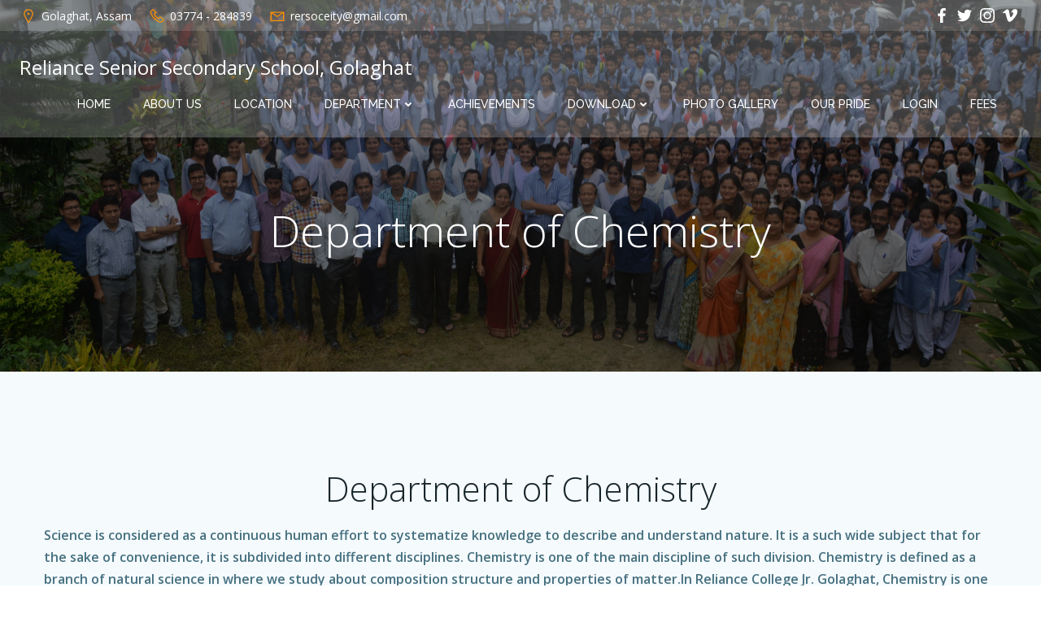

--- FILE ---
content_type: text/html; charset=UTF-8
request_url: http://www.rcgolaghat.co.in/department-of-chemistry/
body_size: 20762
content:
<!DOCTYPE html>
<html lang="en-US">
<head>
    <meta charset="UTF-8">
    <meta name="viewport" content="width=device-width, initial-scale=1">
    <link rel="profile" href="http://gmpg.org/xfn/11">
    <title>Department of Chemistry &#8211; Reliance Senior Secondary School, Golaghat</title>
<meta name='robots' content='max-image-preview:large' />
<link rel='dns-prefetch' href='//fonts.googleapis.com' />
<link rel='dns-prefetch' href='//s.w.org' />
<link rel="alternate" type="application/rss+xml" title="Reliance Senior Secondary School, Golaghat &raquo; Feed" href="http://www.rcgolaghat.co.in/feed/" />
<link rel="alternate" type="application/rss+xml" title="Reliance Senior Secondary School, Golaghat &raquo; Comments Feed" href="http://www.rcgolaghat.co.in/comments/feed/" />
		<script type="text/javascript">
			window._wpemojiSettings = {"baseUrl":"https:\/\/s.w.org\/images\/core\/emoji\/13.0.1\/72x72\/","ext":".png","svgUrl":"https:\/\/s.w.org\/images\/core\/emoji\/13.0.1\/svg\/","svgExt":".svg","source":{"concatemoji":"http:\/\/www.rcgolaghat.co.in\/wp-includes\/js\/wp-emoji-release.min.js?ver=5.7.14"}};
			!function(e,a,t){var n,r,o,i=a.createElement("canvas"),p=i.getContext&&i.getContext("2d");function s(e,t){var a=String.fromCharCode;p.clearRect(0,0,i.width,i.height),p.fillText(a.apply(this,e),0,0);e=i.toDataURL();return p.clearRect(0,0,i.width,i.height),p.fillText(a.apply(this,t),0,0),e===i.toDataURL()}function c(e){var t=a.createElement("script");t.src=e,t.defer=t.type="text/javascript",a.getElementsByTagName("head")[0].appendChild(t)}for(o=Array("flag","emoji"),t.supports={everything:!0,everythingExceptFlag:!0},r=0;r<o.length;r++)t.supports[o[r]]=function(e){if(!p||!p.fillText)return!1;switch(p.textBaseline="top",p.font="600 32px Arial",e){case"flag":return s([127987,65039,8205,9895,65039],[127987,65039,8203,9895,65039])?!1:!s([55356,56826,55356,56819],[55356,56826,8203,55356,56819])&&!s([55356,57332,56128,56423,56128,56418,56128,56421,56128,56430,56128,56423,56128,56447],[55356,57332,8203,56128,56423,8203,56128,56418,8203,56128,56421,8203,56128,56430,8203,56128,56423,8203,56128,56447]);case"emoji":return!s([55357,56424,8205,55356,57212],[55357,56424,8203,55356,57212])}return!1}(o[r]),t.supports.everything=t.supports.everything&&t.supports[o[r]],"flag"!==o[r]&&(t.supports.everythingExceptFlag=t.supports.everythingExceptFlag&&t.supports[o[r]]);t.supports.everythingExceptFlag=t.supports.everythingExceptFlag&&!t.supports.flag,t.DOMReady=!1,t.readyCallback=function(){t.DOMReady=!0},t.supports.everything||(n=function(){t.readyCallback()},a.addEventListener?(a.addEventListener("DOMContentLoaded",n,!1),e.addEventListener("load",n,!1)):(e.attachEvent("onload",n),a.attachEvent("onreadystatechange",function(){"complete"===a.readyState&&t.readyCallback()})),(n=t.source||{}).concatemoji?c(n.concatemoji):n.wpemoji&&n.twemoji&&(c(n.twemoji),c(n.wpemoji)))}(window,document,window._wpemojiSettings);
		</script>
		<style type="text/css">
img.wp-smiley,
img.emoji {
	display: inline !important;
	border: none !important;
	box-shadow: none !important;
	height: 1em !important;
	width: 1em !important;
	margin: 0 .07em !important;
	vertical-align: -0.1em !important;
	background: none !important;
	padding: 0 !important;
}
</style>
	<link rel='stylesheet' id='extend-builder-css-css'  href='http://www.rcgolaghat.co.in/wp-content/plugins/colibri-page-builder/extend-builder/assets/static/css/theme.css?ver=1.0.190' type='text/css' media='all' />
<style id='extend-builder-css-inline-css' type='text/css'>
/* page css */
/* part css : theme-shapes */
.colibri-shape-circles {
background-image:url('http://www.rcgolaghat.co.in/wp-content/themes/colibri-wp/resources/images/header-shapes/circles.png')
}
.colibri-shape-10degree-stripes {
background-image:url('http://www.rcgolaghat.co.in/wp-content/themes/colibri-wp/resources/images/header-shapes/10degree-stripes.png')
}
.colibri-shape-rounded-squares-blue {
background-image:url('http://www.rcgolaghat.co.in/wp-content/themes/colibri-wp/resources/images/header-shapes/rounded-squares-blue.png')
}
.colibri-shape-many-rounded-squares-blue {
background-image:url('http://www.rcgolaghat.co.in/wp-content/themes/colibri-wp/resources/images/header-shapes/many-rounded-squares-blue.png')
}
.colibri-shape-two-circles {
background-image:url('http://www.rcgolaghat.co.in/wp-content/themes/colibri-wp/resources/images/header-shapes/two-circles.png')
}
.colibri-shape-circles-2 {
background-image:url('http://www.rcgolaghat.co.in/wp-content/themes/colibri-wp/resources/images/header-shapes/circles-2.png')
}
.colibri-shape-circles-3 {
background-image:url('http://www.rcgolaghat.co.in/wp-content/themes/colibri-wp/resources/images/header-shapes/circles-3.png')
}
.colibri-shape-circles-gradient {
background-image:url('http://www.rcgolaghat.co.in/wp-content/themes/colibri-wp/resources/images/header-shapes/circles-gradient.png')
}
.colibri-shape-circles-white-gradient {
background-image:url('http://www.rcgolaghat.co.in/wp-content/themes/colibri-wp/resources/images/header-shapes/circles-white-gradient.png')
}
.colibri-shape-waves {
background-image:url('http://www.rcgolaghat.co.in/wp-content/themes/colibri-wp/resources/images/header-shapes/waves.png')
}
.colibri-shape-waves-inverted {
background-image:url('http://www.rcgolaghat.co.in/wp-content/themes/colibri-wp/resources/images/header-shapes/waves-inverted.png')
}
.colibri-shape-dots {
background-image:url('http://www.rcgolaghat.co.in/wp-content/themes/colibri-wp/resources/images/header-shapes/dots.png')
}
.colibri-shape-left-tilted-lines {
background-image:url('http://www.rcgolaghat.co.in/wp-content/themes/colibri-wp/resources/images/header-shapes/left-tilted-lines.png')
}
.colibri-shape-right-tilted-lines {
background-image:url('http://www.rcgolaghat.co.in/wp-content/themes/colibri-wp/resources/images/header-shapes/right-tilted-lines.png')
}
.colibri-shape-right-tilted-strips {
background-image:url('http://www.rcgolaghat.co.in/wp-content/themes/colibri-wp/resources/images/header-shapes/right-tilted-strips.png')
}
/* part css : theme */

.h-y-container > *:not(:last-child), .h-x-container-inner > * {
  margin-bottom: 20px;
}
.h-x-container-inner, .h-column__content > .h-x-container > *:last-child {
  margin-bottom: -20px;
}
.h-x-container-inner > * {
  padding-left: 10px;
  padding-right: 10px;
}
.h-x-container-inner {
  margin-left: -10px;
  margin-right: -10px;
}
[class*=style-], [class*=local-style-], .h-global-transition, .h-global-transition-all, .h-global-transition-all * {
  transition-duration: 0.5s;
}
.wp-block-button .wp-block-button__link:not(.has-background),.wp-block-file .wp-block-file__button {
  background-color: #03a9f4;
  background-image: none;
}
.wp-block-button .wp-block-button__link:not(.has-background):hover,.wp-block-button .wp-block-button__link:not(.has-background):focus,.wp-block-button .wp-block-button__link:not(.has-background):active,.wp-block-file .wp-block-file__button:hover,.wp-block-file .wp-block-file__button:focus,.wp-block-file .wp-block-file__button:active {
  background-color: rgb(2, 110, 159);
  background-image: none;
}
.wp-block-button.is-style-outline .wp-block-button__link:not(.has-background) {
  color: #03a9f4;
  background-color: transparent;
  background-image: none;
  border-top-width: 2px;
  border-top-color: #03a9f4;
  border-top-style: solid;
  border-right-width: 2px;
  border-right-color: #03a9f4;
  border-right-style: solid;
  border-bottom-width: 2px;
  border-bottom-color: #03a9f4;
  border-bottom-style: solid;
  border-left-width: 2px;
  border-left-color: #03a9f4;
  border-left-style: solid;
}
.wp-block-button.is-style-outline .wp-block-button__link:not(.has-background):hover,.wp-block-button.is-style-outline .wp-block-button__link:not(.has-background):focus,.wp-block-button.is-style-outline .wp-block-button__link:not(.has-background):active {
  color: #fff;
  background-color: #03a9f4;
  background-image: none;
}
.has-background-color,*[class^="wp-block-"].is-style-solid-color {
  background-color: #03a9f4;
  background-image: none;
}
.has-colibri-color-1-background-color {
  background-color: #03a9f4;
  background-image: none;
}
.wp-block-button .wp-block-button__link.has-colibri-color-1-background-color {
  background-color: #03a9f4;
  background-image: none;
}
.wp-block-button .wp-block-button__link.has-colibri-color-1-background-color:hover,.wp-block-button .wp-block-button__link.has-colibri-color-1-background-color:focus,.wp-block-button .wp-block-button__link.has-colibri-color-1-background-color:active {
  background-color: rgb(2, 110, 159);
  background-image: none;
}
.wp-block-button.is-style-outline .wp-block-button__link.has-colibri-color-1-background-color {
  color: #03a9f4;
  background-color: transparent;
  background-image: none;
  border-top-width: 2px;
  border-top-color: #03a9f4;
  border-top-style: solid;
  border-right-width: 2px;
  border-right-color: #03a9f4;
  border-right-style: solid;
  border-bottom-width: 2px;
  border-bottom-color: #03a9f4;
  border-bottom-style: solid;
  border-left-width: 2px;
  border-left-color: #03a9f4;
  border-left-style: solid;
}
.wp-block-button.is-style-outline .wp-block-button__link.has-colibri-color-1-background-color:hover,.wp-block-button.is-style-outline .wp-block-button__link.has-colibri-color-1-background-color:focus,.wp-block-button.is-style-outline .wp-block-button__link.has-colibri-color-1-background-color:active {
  color: #fff;
  background-color: #03a9f4;
  background-image: none;
}
*[class^="wp-block-"].has-colibri-color-1-background-color,*[class^="wp-block-"] .has-colibri-color-1-background-color,*[class^="wp-block-"].is-style-solid-color.has-colibri-color-1-color,*[class^="wp-block-"].is-style-solid-color blockquote.has-colibri-color-1-color,*[class^="wp-block-"].is-style-solid-color blockquote.has-colibri-color-1-color p {
  background-color: #03a9f4;
  background-image: none;
}
.has-colibri-color-1-color {
  color: #03a9f4;
}
.has-colibri-color-2-background-color {
  background-color: #f79007;
  background-image: none;
}
.wp-block-button .wp-block-button__link.has-colibri-color-2-background-color {
  background-color: #f79007;
  background-image: none;
}
.wp-block-button .wp-block-button__link.has-colibri-color-2-background-color:hover,.wp-block-button .wp-block-button__link.has-colibri-color-2-background-color:focus,.wp-block-button .wp-block-button__link.has-colibri-color-2-background-color:active {
  background-color: rgb(162, 94, 5);
  background-image: none;
}
.wp-block-button.is-style-outline .wp-block-button__link.has-colibri-color-2-background-color {
  color: #f79007;
  background-color: transparent;
  background-image: none;
  border-top-width: 2px;
  border-top-color: #f79007;
  border-top-style: solid;
  border-right-width: 2px;
  border-right-color: #f79007;
  border-right-style: solid;
  border-bottom-width: 2px;
  border-bottom-color: #f79007;
  border-bottom-style: solid;
  border-left-width: 2px;
  border-left-color: #f79007;
  border-left-style: solid;
}
.wp-block-button.is-style-outline .wp-block-button__link.has-colibri-color-2-background-color:hover,.wp-block-button.is-style-outline .wp-block-button__link.has-colibri-color-2-background-color:focus,.wp-block-button.is-style-outline .wp-block-button__link.has-colibri-color-2-background-color:active {
  color: #fff;
  background-color: #f79007;
  background-image: none;
}
*[class^="wp-block-"].has-colibri-color-2-background-color,*[class^="wp-block-"] .has-colibri-color-2-background-color,*[class^="wp-block-"].is-style-solid-color.has-colibri-color-2-color,*[class^="wp-block-"].is-style-solid-color blockquote.has-colibri-color-2-color,*[class^="wp-block-"].is-style-solid-color blockquote.has-colibri-color-2-color p {
  background-color: #f79007;
  background-image: none;
}
.has-colibri-color-2-color {
  color: #f79007;
}
.has-colibri-color-3-background-color {
  background-color: #00bf87;
  background-image: none;
}
.wp-block-button .wp-block-button__link.has-colibri-color-3-background-color {
  background-color: #00bf87;
  background-image: none;
}
.wp-block-button .wp-block-button__link.has-colibri-color-3-background-color:hover,.wp-block-button .wp-block-button__link.has-colibri-color-3-background-color:focus,.wp-block-button .wp-block-button__link.has-colibri-color-3-background-color:active {
  background-color: rgb(0, 106, 75);
  background-image: none;
}
.wp-block-button.is-style-outline .wp-block-button__link.has-colibri-color-3-background-color {
  color: #00bf87;
  background-color: transparent;
  background-image: none;
  border-top-width: 2px;
  border-top-color: #00bf87;
  border-top-style: solid;
  border-right-width: 2px;
  border-right-color: #00bf87;
  border-right-style: solid;
  border-bottom-width: 2px;
  border-bottom-color: #00bf87;
  border-bottom-style: solid;
  border-left-width: 2px;
  border-left-color: #00bf87;
  border-left-style: solid;
}
.wp-block-button.is-style-outline .wp-block-button__link.has-colibri-color-3-background-color:hover,.wp-block-button.is-style-outline .wp-block-button__link.has-colibri-color-3-background-color:focus,.wp-block-button.is-style-outline .wp-block-button__link.has-colibri-color-3-background-color:active {
  color: #fff;
  background-color: #00bf87;
  background-image: none;
}
*[class^="wp-block-"].has-colibri-color-3-background-color,*[class^="wp-block-"] .has-colibri-color-3-background-color,*[class^="wp-block-"].is-style-solid-color.has-colibri-color-3-color,*[class^="wp-block-"].is-style-solid-color blockquote.has-colibri-color-3-color,*[class^="wp-block-"].is-style-solid-color blockquote.has-colibri-color-3-color p {
  background-color: #00bf87;
  background-image: none;
}
.has-colibri-color-3-color {
  color: #00bf87;
}
.has-colibri-color-4-background-color {
  background-color: #6632ff;
  background-image: none;
}
.wp-block-button .wp-block-button__link.has-colibri-color-4-background-color {
  background-color: #6632ff;
  background-image: none;
}
.wp-block-button .wp-block-button__link.has-colibri-color-4-background-color:hover,.wp-block-button .wp-block-button__link.has-colibri-color-4-background-color:focus,.wp-block-button .wp-block-button__link.has-colibri-color-4-background-color:active {
  background-color: rgb(68, 33, 170);
  background-image: none;
}
.wp-block-button.is-style-outline .wp-block-button__link.has-colibri-color-4-background-color {
  color: #6632ff;
  background-color: transparent;
  background-image: none;
  border-top-width: 2px;
  border-top-color: #6632ff;
  border-top-style: solid;
  border-right-width: 2px;
  border-right-color: #6632ff;
  border-right-style: solid;
  border-bottom-width: 2px;
  border-bottom-color: #6632ff;
  border-bottom-style: solid;
  border-left-width: 2px;
  border-left-color: #6632ff;
  border-left-style: solid;
}
.wp-block-button.is-style-outline .wp-block-button__link.has-colibri-color-4-background-color:hover,.wp-block-button.is-style-outline .wp-block-button__link.has-colibri-color-4-background-color:focus,.wp-block-button.is-style-outline .wp-block-button__link.has-colibri-color-4-background-color:active {
  color: #fff;
  background-color: #6632ff;
  background-image: none;
}
*[class^="wp-block-"].has-colibri-color-4-background-color,*[class^="wp-block-"] .has-colibri-color-4-background-color,*[class^="wp-block-"].is-style-solid-color.has-colibri-color-4-color,*[class^="wp-block-"].is-style-solid-color blockquote.has-colibri-color-4-color,*[class^="wp-block-"].is-style-solid-color blockquote.has-colibri-color-4-color p {
  background-color: #6632ff;
  background-image: none;
}
.has-colibri-color-4-color {
  color: #6632ff;
}
.has-colibri-color-5-background-color {
  background-color: #FFFFFF;
  background-image: none;
}
.wp-block-button .wp-block-button__link.has-colibri-color-5-background-color {
  background-color: #FFFFFF;
  background-image: none;
}
.wp-block-button .wp-block-button__link.has-colibri-color-5-background-color:hover,.wp-block-button .wp-block-button__link.has-colibri-color-5-background-color:focus,.wp-block-button .wp-block-button__link.has-colibri-color-5-background-color:active {
  background-color: rgb(102, 102, 102);
  background-image: none;
}
.wp-block-button.is-style-outline .wp-block-button__link.has-colibri-color-5-background-color {
  color: #FFFFFF;
  background-color: transparent;
  background-image: none;
  border-top-width: 2px;
  border-top-color: #FFFFFF;
  border-top-style: solid;
  border-right-width: 2px;
  border-right-color: #FFFFFF;
  border-right-style: solid;
  border-bottom-width: 2px;
  border-bottom-color: #FFFFFF;
  border-bottom-style: solid;
  border-left-width: 2px;
  border-left-color: #FFFFFF;
  border-left-style: solid;
}
.wp-block-button.is-style-outline .wp-block-button__link.has-colibri-color-5-background-color:hover,.wp-block-button.is-style-outline .wp-block-button__link.has-colibri-color-5-background-color:focus,.wp-block-button.is-style-outline .wp-block-button__link.has-colibri-color-5-background-color:active {
  color: #fff;
  background-color: #FFFFFF;
  background-image: none;
}
*[class^="wp-block-"].has-colibri-color-5-background-color,*[class^="wp-block-"] .has-colibri-color-5-background-color,*[class^="wp-block-"].is-style-solid-color.has-colibri-color-5-color,*[class^="wp-block-"].is-style-solid-color blockquote.has-colibri-color-5-color,*[class^="wp-block-"].is-style-solid-color blockquote.has-colibri-color-5-color p {
  background-color: #FFFFFF;
  background-image: none;
}
.has-colibri-color-5-color {
  color: #FFFFFF;
}
.has-colibri-color-6-background-color {
  background-color: #17252a;
  background-image: none;
}
.wp-block-button .wp-block-button__link.has-colibri-color-6-background-color {
  background-color: #17252a;
  background-image: none;
}
.wp-block-button .wp-block-button__link.has-colibri-color-6-background-color:hover,.wp-block-button .wp-block-button__link.has-colibri-color-6-background-color:focus,.wp-block-button .wp-block-button__link.has-colibri-color-6-background-color:active {
  background-color: rgb(23, 37, 42);
  background-image: none;
}
.wp-block-button.is-style-outline .wp-block-button__link.has-colibri-color-6-background-color {
  color: #17252a;
  background-color: transparent;
  background-image: none;
  border-top-width: 2px;
  border-top-color: #17252a;
  border-top-style: solid;
  border-right-width: 2px;
  border-right-color: #17252a;
  border-right-style: solid;
  border-bottom-width: 2px;
  border-bottom-color: #17252a;
  border-bottom-style: solid;
  border-left-width: 2px;
  border-left-color: #17252a;
  border-left-style: solid;
}
.wp-block-button.is-style-outline .wp-block-button__link.has-colibri-color-6-background-color:hover,.wp-block-button.is-style-outline .wp-block-button__link.has-colibri-color-6-background-color:focus,.wp-block-button.is-style-outline .wp-block-button__link.has-colibri-color-6-background-color:active {
  color: #fff;
  background-color: #17252a;
  background-image: none;
}
*[class^="wp-block-"].has-colibri-color-6-background-color,*[class^="wp-block-"] .has-colibri-color-6-background-color,*[class^="wp-block-"].is-style-solid-color.has-colibri-color-6-color,*[class^="wp-block-"].is-style-solid-color blockquote.has-colibri-color-6-color,*[class^="wp-block-"].is-style-solid-color blockquote.has-colibri-color-6-color p {
  background-color: #17252a;
  background-image: none;
}
.has-colibri-color-6-color {
  color: #17252a;
}
#colibri .woocommerce-store-notice,#colibri.woocommerce .content .h-section input[type=submit],#colibri.woocommerce-page  .content .h-section  input[type=button],#colibri.woocommerce .content .h-section  input[type=button],#colibri.woocommerce-page  .content .h-section .button,#colibri.woocommerce .content .h-section .button,#colibri.woocommerce-page  .content .h-section  a.button,#colibri.woocommerce .content .h-section  a.button,#colibri.woocommerce-page  .content .h-section button.button,#colibri.woocommerce .content .h-section button.button,#colibri.woocommerce-page  .content .h-section input.button,#colibri.woocommerce .content .h-section input.button,#colibri.woocommerce-page  .content .h-section input#submit,#colibri.woocommerce .content .h-section input#submit,#colibri.woocommerce-page  .content .h-section a.added_to_cart,#colibri.woocommerce .content .h-section a.added_to_cart,#colibri.woocommerce-page  .content .h-section .ui-slider-range,#colibri.woocommerce .content .h-section .ui-slider-range,#colibri.woocommerce-page  .content .h-section .ui-slider-handle,#colibri.woocommerce .content .h-section .ui-slider-handle {
  background-color: #03a9f4;
  background-image: none;
  border-top-width: 0px;
  border-top-color: #03a9f4;
  border-top-style: solid;
  border-right-width: 0px;
  border-right-color: #03a9f4;
  border-right-style: solid;
  border-bottom-width: 0px;
  border-bottom-color: #03a9f4;
  border-bottom-style: solid;
  border-left-width: 0px;
  border-left-color: #03a9f4;
  border-left-style: solid;
}
#colibri .woocommerce-store-notice:hover,#colibri .woocommerce-store-notice:focus,#colibri .woocommerce-store-notice:active,#colibri.woocommerce .content .h-section input[type=submit]:hover,#colibri.woocommerce .content .h-section input[type=submit]:focus,#colibri.woocommerce .content .h-section input[type=submit]:active,#colibri.woocommerce-page  .content .h-section  input[type=button]:hover,#colibri.woocommerce-page  .content .h-section  input[type=button]:focus,#colibri.woocommerce-page  .content .h-section  input[type=button]:active,#colibri.woocommerce .content .h-section  input[type=button]:hover,#colibri.woocommerce .content .h-section  input[type=button]:focus,#colibri.woocommerce .content .h-section  input[type=button]:active,#colibri.woocommerce-page  .content .h-section .button:hover,#colibri.woocommerce-page  .content .h-section .button:focus,#colibri.woocommerce-page  .content .h-section .button:active,#colibri.woocommerce .content .h-section .button:hover,#colibri.woocommerce .content .h-section .button:focus,#colibri.woocommerce .content .h-section .button:active,#colibri.woocommerce-page  .content .h-section  a.button:hover,#colibri.woocommerce-page  .content .h-section  a.button:focus,#colibri.woocommerce-page  .content .h-section  a.button:active,#colibri.woocommerce .content .h-section  a.button:hover,#colibri.woocommerce .content .h-section  a.button:focus,#colibri.woocommerce .content .h-section  a.button:active,#colibri.woocommerce-page  .content .h-section button.button:hover,#colibri.woocommerce-page  .content .h-section button.button:focus,#colibri.woocommerce-page  .content .h-section button.button:active,#colibri.woocommerce .content .h-section button.button:hover,#colibri.woocommerce .content .h-section button.button:focus,#colibri.woocommerce .content .h-section button.button:active,#colibri.woocommerce-page  .content .h-section input.button:hover,#colibri.woocommerce-page  .content .h-section input.button:focus,#colibri.woocommerce-page  .content .h-section input.button:active,#colibri.woocommerce .content .h-section input.button:hover,#colibri.woocommerce .content .h-section input.button:focus,#colibri.woocommerce .content .h-section input.button:active,#colibri.woocommerce-page  .content .h-section input#submit:hover,#colibri.woocommerce-page  .content .h-section input#submit:focus,#colibri.woocommerce-page  .content .h-section input#submit:active,#colibri.woocommerce .content .h-section input#submit:hover,#colibri.woocommerce .content .h-section input#submit:focus,#colibri.woocommerce .content .h-section input#submit:active,#colibri.woocommerce-page  .content .h-section a.added_to_cart:hover,#colibri.woocommerce-page  .content .h-section a.added_to_cart:focus,#colibri.woocommerce-page  .content .h-section a.added_to_cart:active,#colibri.woocommerce .content .h-section a.added_to_cart:hover,#colibri.woocommerce .content .h-section a.added_to_cart:focus,#colibri.woocommerce .content .h-section a.added_to_cart:active,#colibri.woocommerce-page  .content .h-section .ui-slider-range:hover,#colibri.woocommerce-page  .content .h-section .ui-slider-range:focus,#colibri.woocommerce-page  .content .h-section .ui-slider-range:active,#colibri.woocommerce .content .h-section .ui-slider-range:hover,#colibri.woocommerce .content .h-section .ui-slider-range:focus,#colibri.woocommerce .content .h-section .ui-slider-range:active,#colibri.woocommerce-page  .content .h-section .ui-slider-handle:hover,#colibri.woocommerce-page  .content .h-section .ui-slider-handle:focus,#colibri.woocommerce-page  .content .h-section .ui-slider-handle:active,#colibri.woocommerce .content .h-section .ui-slider-handle:hover,#colibri.woocommerce .content .h-section .ui-slider-handle:focus,#colibri.woocommerce .content .h-section .ui-slider-handle:active {
  background-color: rgb(2, 110, 159);
  background-image: none;
  border-top-width: 0px;
  border-top-color: rgb(2, 110, 159);
  border-top-style: solid;
  border-right-width: 0px;
  border-right-color: rgb(2, 110, 159);
  border-right-style: solid;
  border-bottom-width: 0px;
  border-bottom-color: rgb(2, 110, 159);
  border-bottom-style: solid;
  border-left-width: 0px;
  border-left-color: rgb(2, 110, 159);
  border-left-style: solid;
}
#colibri.woocommerce-page  .content .h-section .star-rating::before,#colibri.woocommerce .content .h-section .star-rating::before,#colibri.woocommerce-page  .content .h-section .star-rating span::before,#colibri.woocommerce .content .h-section .star-rating span::before {
  color: #03a9f4;
}
#colibri.woocommerce-page  .content .h-section .price,#colibri.woocommerce .content .h-section .price {
  color: #03a9f4;
}
#colibri.woocommerce-page  .content .h-section .price del,#colibri.woocommerce .content .h-section .price del {
  color: rgb(84, 194, 244);
}
#colibri.woocommerce-page  .content .h-section .onsale,#colibri.woocommerce .content .h-section .onsale {
  background-color: #03a9f4;
  background-image: none;
}
#colibri.woocommerce-page  .content .h-section .onsale:hover,#colibri.woocommerce-page  .content .h-section .onsale:focus,#colibri.woocommerce-page  .content .h-section .onsale:active,#colibri.woocommerce .content .h-section .onsale:hover,#colibri.woocommerce .content .h-section .onsale:focus,#colibri.woocommerce .content .h-section .onsale:active {
  background-color: rgb(2, 110, 159);
  background-image: none;
}
#colibri.woocommerce ul.products li.product h2:hover {
  color: #03a9f4;
}
#colibri.woocommerce-page  .content .h-section .woocommerce-pagination .page-numbers.current,#colibri.woocommerce .content .h-section .woocommerce-pagination .page-numbers.current,#colibri.woocommerce-page  .content .h-section .woocommerce-pagination a.page-numbers:hover,#colibri.woocommerce .content .h-section .woocommerce-pagination a.page-numbers:hover {
  background-color: #03a9f4;
  background-image: none;
}
#colibri.woocommerce-page  .content .h-section .comment-form-rating .stars a,#colibri.woocommerce .content .h-section .comment-form-rating .stars a {
  color: #03a9f4;
}
.h-section-global-spacing {
  padding-top: 90px;
  padding-bottom: 90px;
}
#colibri .colibri-language-switcher {
  background-color: white;
  background-image: none;
  top: 80px;
  border-top-width: 0px;
  border-top-style: none;
  border-top-left-radius: 4px;
  border-top-right-radius: 0px;
  border-right-width: 0px;
  border-right-style: none;
  border-bottom-width: 0px;
  border-bottom-style: none;
  border-bottom-left-radius: 4px;
  border-bottom-right-radius: 0px;
  border-left-width: 0px;
  border-left-style: none;
}
#colibri .colibri-language-switcher .lang-item {
  padding-top: 14px;
  padding-right: 18px;
  padding-bottom: 14px;
  padding-left: 18px;
}
body {
  font-family: Open Sans;
  font-weight: 400;
  font-size: 16px;
  line-height: 1.6;
  color: rgb(70, 112, 127);
}
body a {
  font-family: Open Sans;
  font-weight: 400;
  text-decoration: none;
  font-size: 1em;
  line-height: 1.5;
  color: #03a9f4;
}
body p {
  margin-bottom: 16px;
  font-family: Open Sans;
  font-weight: 400;
  font-size: 16px;
  line-height: 1.6;
  color: rgb(70, 112, 127);
}
body .h-lead p {
  margin-bottom: 16px;
  font-family: Open Sans;
  font-weight: 300;
  font-size: 1.25em;
  line-height: 1.5;
  color: rgb(37, 41, 42);
}
body blockquote p {
  margin-bottom: 16px;
  font-family: Open Sans;
  font-weight: 400;
  font-size: 16px;
  line-height: 1.6;
  color: rgb(70, 112, 127);
}
body h1 {
  margin-bottom: 16px;
  font-family: Open Sans;
  font-weight: 300;
  font-size: 3.375em;
  line-height: 1.26;
  color: rgb(23, 37, 42);
}
body h2 {
  margin-bottom: 16px;
  font-family: Open Sans;
  font-weight: 300;
  font-size: 2.625em;
  line-height: 1.143;
  color: rgb(23, 37, 42);
}
body h3 {
  margin-bottom: 16px;
  font-family: Open Sans;
  font-weight: 300;
  font-size: 2.25em;
  line-height: 1.25;
  color: rgb(23, 37, 42);
}
body h4 {
  margin-bottom: 16px;
  font-family: Open Sans;
  font-weight: 600;
  font-size: 1.25em;
  line-height: 1.6;
  color: rgb(23, 37, 42);
}
body h5 {
  margin-bottom: 16px;
  font-family: Open Sans;
  font-weight: 600;
  font-size: 1.125em;
  line-height: 1.55;
  color: rgb(23, 37, 42);
}
body h6 {
  margin-bottom: 16px;
  font-family: Open Sans;
  font-weight: 600;
  font-size: 1em;
  line-height: 1.6;
  color: rgb(23, 37, 42);
}
 .content.colibri-main-content-single .main-section,.content.colibri-main-content-archive .main-section {
  background-color: rgb(245, 247, 248);
  background-image: none;
  padding-top: 0px;
  padding-bottom: 90px;
}
 .content.colibri-main-content-single .main-section .main-row,.content.colibri-main-content-archive .main-section .main-row {
  box-shadow: none;
}
 .content.colibri-main-content-single .main-section .main-section-inner,.content.colibri-main-content-archive .main-section .main-section-inner {
  margin-top: -58px;
}
 .content.colibri-main-content-single .main-section .colibri-sidebar.blog-sidebar-right,.content.colibri-main-content-archive .main-section .colibri-sidebar.blog-sidebar-right {
  width: 25% ;
  flex: 0 0 auto;
  -ms-flex: 0 0 auto;
  max-width: 25%;
}


@media (min-width: 768px) and (max-width: 1023px){
.h-section-global-spacing {
  padding-top: 60px;
  padding-bottom: 60px;
}
 .content.colibri-main-content-single .main-section .colibri-sidebar.blog-sidebar-right,.content.colibri-main-content-archive .main-section .colibri-sidebar.blog-sidebar-right {
  width: 33.33% ;
  flex: 0 0 auto;
  -ms-flex: 0 0 auto;
  max-width: 33.33%;
}

}

@media (max-width: 767px){
.h-section-global-spacing {
  padding-top: 30px;
  padding-bottom: 30px;
}
 .content.colibri-main-content-single .main-section .colibri-sidebar.blog-sidebar-right,.content.colibri-main-content-archive .main-section .colibri-sidebar.blog-sidebar-right {
  width: 100% ;
  flex: 0 0 auto;
  -ms-flex: 0 0 auto;
  max-width: 100%;
}

}
/* part css : page */
#colibri .style-1652 {
  height: auto;
  min-height: unset;
  background-color: #F5FAFD;
  background-image: none;
}
.style-1654 > .h-y-container > *:not(:last-child) {
  margin-bottom: 0px;
}
#colibri .style-1654 {
  text-align: center;
  height: auto;
  min-height: unset;
  box-shadow: 0px 1px 3px 1px rgba(0, 0, 0, 0.1) ;
  background-color: #FFFFFF;
  background-image: none;
}
#colibri .style-1655-image {
  opacity: 1;
}
#colibri .style-1655-caption {
  margin-top: 10px;
}
#colibri .style-1655-frameImage {
  z-index: -1;
  transform: translateX(10%) translateY(10%);
  transform-origin: center center 0px;
  background-color: rgb(0,0,0);
  height: 100%;
  width: 100% ;
  border-top-width: 10px;
  border-top-color: rgb(0,0,0);
  border-top-style: none;
  border-right-width: 10px;
  border-right-color: rgb(0,0,0);
  border-right-style: none;
  border-bottom-width: 10px;
  border-bottom-color: rgb(0,0,0);
  border-bottom-style: none;
  border-left-width: 10px;
  border-left-color: rgb(0,0,0);
  border-left-style: none;
}
.style-1657 > .h-y-container > *:not(:last-child) {
  margin-bottom: 15px;
}
#colibri .style-1657 {
  text-align: center;
  height: auto;
  min-height: unset;
}
#colibri .style-1658 .text-wrapper-fancy svg path {
  stroke: #000000;
  stroke-linejoin: initial;
  stroke-linecap: initial;
  stroke-width: 8px;
}
#colibri .style-1659 ol {
  list-style-type: decimal;
}
#colibri .style-1659 ul {
  list-style-type: disc;
}
#colibri .style-1660 .social-icon-container {
  margin-right: 5px;
  padding-top: 5px;
  padding-right: 5px;
  padding-bottom: 5px;
  padding-left: 5px;
}
#colibri .style-1660 .icon-container {
  fill: rgb(204, 204, 204);
  width: 20px ;
  height: 20px;
}
#colibri .style-1660 .icon-container:hover {
  fill: #03a9f4;
}
#colibri .style-1660 .icon-container:hover {
  fill: #03a9f4;
}
#colibri .style-1661 .social-icon-container {
  margin-right: 5px;
  padding-top: 5px;
  padding-right: 5px;
  padding-bottom: 5px;
  padding-left: 5px;
}
#colibri .style-1661 .icon-container {
  fill: rgb(204, 204, 204);
  width: 20px ;
  height: 20px;
}
#colibri .style-1661 .icon-container:hover {
  fill: #03a9f4;
}
#colibri .style-1661 .icon-container:hover {
  fill: #03a9f4;
}
#colibri .style-1662 .social-icon-container {
  margin-right: 5px;
  padding-top: 5px;
  padding-right: 5px;
  padding-bottom: 5px;
  padding-left: 5px;
}
#colibri .style-1662 .icon-container {
  fill: rgb(204, 204, 204);
  width: 20px ;
  height: 20px;
}
#colibri .style-1662 .icon-container:hover {
  fill: #03a9f4;
}
#colibri .style-1662 .icon-container:hover {
  fill: #03a9f4;
}
#colibri .style-1665 {
  text-align: center;
  height: auto;
  min-height: unset;
}
#colibri .style-1666 .text-wrapper-fancy svg path {
  stroke: #000000;
  stroke-linejoin: initial;
  stroke-linecap: initial;
  stroke-width: 8px;
}
#colibri .style-1667 {
  text-align: left;
  font-weight: 600;
  font-size: 16px;
  line-height: 1.7;
}
#colibri .style-1667 p {
  font-weight: 600;
  font-size: 16px;
  line-height: 1.7;
}
#colibri .style-1667 ol {
  list-style-type: decimal;
}
#colibri .style-1667 ul {
  list-style-type: disc;
}
#colibri .style-local-1846-c7-outer {
  width: 100% ;
  flex: 0 0 auto;
  -ms-flex: 0 0 auto;
}
#colibri .style-local-1846-c21-outer {
  width: 100% ;
  flex: 0 0 auto;
  -ms-flex: 0 0 auto;
}
#colibri .style-local-1846-c14-outer {
  width: 100% ;
  flex: 0 0 auto;
  -ms-flex: 0 0 auto;
}
#colibri .style-local-1846-c26-outer {
  width: 100% ;
  flex: 0 0 auto;
  -ms-flex: 0 0 auto;
}
#colibri .style-34 {
  animation-duration: 0.5s;
  background-color: rgba(255, 255, 255, 0.2);
  background-image: none;
  padding-top: 20px;
  padding-right: 15px;
  padding-bottom: 20px;
  padding-left: 15px;
}
#colibri .h-navigation_sticky .style-34,#colibri .h-navigation_sticky.style-34 {
  background-color: #ffffff;
  background-image: none;
  padding-top: 10px;
  padding-bottom: 10px;
  box-shadow: 0px 0px 4px 0px rgba(0,0,0,0.5) ;
}
#colibri .style-36 {
  text-align: center;
  height: auto;
  min-height: unset;
}
#colibri .style-37-image {
  max-height: 70px;
}
#colibri .style-37 a,#colibri .style-37  .logo-text {
  color: #ffffff;
  text-decoration: none;
  font-size: 24px;
}
#colibri .style-37 .logo-text {
  color: #FFFFFF;
}
#colibri .h-navigation_sticky .style-37-image,#colibri .h-navigation_sticky.style-37-image {
  max-height: 70px;
}
#colibri .h-navigation_sticky .style-37 a,#colibri .h-navigation_sticky .style-37  .logo-text,#colibri .h-navigation_sticky.style-37 a,#colibri .h-navigation_sticky.style-37  .logo-text {
  color: #000000;
  text-decoration: none;
}
#colibri .style-38 {
  text-align: center;
  height: auto;
  min-height: unset;
}
#colibri .style-39 {
  height: 50px;
}
#colibri .style-40 {
  text-align: center;
  height: auto;
  min-height: unset;
}
#colibri .style-41 >  div > .colibri-menu-container > ul.colibri-menu {
  justify-content: flex-end;
}
#colibri .style-41 >  div > .colibri-menu-container > ul.colibri-menu > li {
  margin-top: 0px;
  margin-right: 0px;
  margin-bottom: 0px;
  margin-left: 40px;
  padding-top: 10px;
  padding-right: 0px;
  padding-bottom: 10px;
  padding-left: 0px;
}
#colibri .style-41 >  div > .colibri-menu-container > ul.colibri-menu > li.current_page_item,#colibri .style-41  >  div > .colibri-menu-container > ul.colibri-menu > li.current_page_item:hover {
  margin-top: 0px;
  margin-right: 0px;
  margin-bottom: 0px;
  margin-left: 40px;
  padding-top: 10px;
  padding-right: 0px;
  padding-bottom: 10px;
  padding-left: 0px;
}
#colibri .style-41 >  div > .colibri-menu-container > ul.colibri-menu > li > a {
  font-family: Raleway;
  font-weight: 500;
  text-transform: uppercase;
  font-size: 14px;
  line-height: 1.5em;
  letter-spacing: 0px;
  color: #FFFFFF;
}
#colibri .style-41  >  div > .colibri-menu-container > ul.colibri-menu > li.current_page_item > a,#colibri .style-41  >  div > .colibri-menu-container > ul.colibri-menu > li.current_page_item > a:hover {
  font-family: Raleway;
  font-weight: 500;
  text-transform: uppercase;
  font-size: 14px;
  line-height: 1.5em;
  letter-spacing: 0px;
  color: #FFFFFF;
}
#colibri .style-41 >  div > .colibri-menu-container > ul.colibri-menu li > ul {
  background-color: #ffffff;
  background-image: none;
  margin-right: 5px;
  margin-left: 5px;
  box-shadow: 0px 0px 5px 2px rgba(0, 0, 0, 0.04) ;
  border-top-width: 0px;
  border-top-style: none;
  border-top-left-radius: 5px;
  border-top-right-radius: 5px;
  border-right-width: 0px;
  border-right-style: none;
  border-bottom-width: 0px;
  border-bottom-style: none;
  border-bottom-left-radius: 5px;
  border-bottom-right-radius: 5px;
  border-left-width: 0px;
  border-left-style: none;
}
#colibri .style-41 >  div > .colibri-menu-container > ul.colibri-menu li > ul  li {
  padding-top: 15px;
  padding-right: 20px;
  padding-bottom: 15px;
  padding-left: 20px;
  border-top-width: 0px;
  border-top-style: none;
  border-right-width: 0px;
  border-right-style: none;
  border-bottom-width: 1px;
  border-bottom-color: rgba(221, 221, 221, 0.5);
  border-left-width: 0px;
  border-left-style: none;
  background-color: #FFFFFF;
  background-image: none;
}
#colibri .style-41 >  div > .colibri-menu-container > ul.colibri-menu li > ul li.current_page_item,#colibri .style-41  >  div > .colibri-menu-container > ul.colibri-menu li > ul > li.current_page_item:hover {
  padding-top: 15px;
  padding-right: 20px;
  padding-bottom: 15px;
  padding-left: 20px;
  border-top-width: 0px;
  border-top-style: none;
  border-right-width: 0px;
  border-right-style: none;
  border-bottom-width: 1px;
  border-bottom-color: rgba(221, 221, 221, 0.5);
  border-left-width: 0px;
  border-left-style: none;
  background-color: #FFFFFF;
  background-image: none;
}
#colibri .style-41 >  div > .colibri-menu-container > ul.colibri-menu li > ul > li > a {
  font-size: 14px;
  color: rgb(23, 37, 42);
}
#colibri .style-41  >  div > .colibri-menu-container > ul.colibri-menu li > ul > li.hover  > a {
  color: #f79007;
}
#colibri .style-41  >  div > .colibri-menu-container > ul.colibri-menu li > ul > li:hover > a,#colibri .style-41  >  div > .colibri-menu-container > ul.colibri-menu li > ul > li.hover  > a {
  color: #f79007;
}
#colibri .style-41 >  div > .colibri-menu-container > ul.colibri-menu li > ul > li.current_page_item > a,#colibri .style-41  >  div > .colibri-menu-container > ul.colibri-menu li > ul > li.current_page_item > a:hover {
  font-size: 14px;
  color: #f79007;
}
#colibri .style-41 >  div > .colibri-menu-container > ul.colibri-menu.bordered-active-item > li::after,#colibri .style-41 
      ul.colibri-menu.bordered-active-item > li::before {
  background-color: #FFFFFF;
  background-image: none;
  height: 2px;
}
#colibri .style-41 >  div > .colibri-menu-container > ul.colibri-menu.solid-active-item > li::after,#colibri .style-41 
      ul.colibri-menu.solid-active-item > li::before {
  background-color: white;
  background-image: none;
  border-top-width: 0px;
  border-top-style: none;
  border-top-left-radius: 0%;
  border-top-right-radius: 0%;
  border-right-width: 0px;
  border-right-style: none;
  border-bottom-width: 0px;
  border-bottom-style: none;
  border-bottom-left-radius: 0%;
  border-bottom-right-radius: 0%;
  border-left-width: 0px;
  border-left-style: none;
}
#colibri .style-41 >  div > .colibri-menu-container > ul.colibri-menu > li > ul {
  margin-top: 0px;
}
#colibri .style-41 >  div > .colibri-menu-container > ul.colibri-menu > li > ul::before {
  height: 0px;
  width: 100% ;
}
#colibri .style-41 >  div > .colibri-menu-container > ul.colibri-menu  li > a > svg,#colibri .style-41 >  div > .colibri-menu-container > ul.colibri-menu  li > a >  .arrow-wrapper {
  padding-right: 5px;
  padding-left: 5px;
  color: #FFFFFF;
}
#colibri .style-41 >  div > .colibri-menu-container > ul.colibri-menu li.current_page_item > a > svg,#colibri .style-41 >  div > .colibri-menu-container > ul.colibri-menu > li.current_page_item:hover > a > svg,#colibri .style-41 >  div > .colibri-menu-container > ul.colibri-menu li.current_page_item > a > .arrow-wrapper,#colibri .style-41 >  div > .colibri-menu-container > ul.colibri-menu > li.current_page_item:hover > a > .arrow-wrapper {
  padding-right: 5px;
  padding-left: 5px;
  color: #FFFFFF;
}
#colibri .style-41 >  div > .colibri-menu-container > ul.colibri-menu li > ul  li > a > svg,#colibri .style-41 >  div > .colibri-menu-container > ul.colibri-menu li > ul  li > a >  .arrow-wrapper {
  color: #f79007;
  padding-right: 0px;
  padding-left: 0px;
}
#colibri .style-41 >  div > .colibri-menu-container > ul.colibri-menu li > ul li.current_page_item > a > svg,#colibri .style-41 >  div > .colibri-menu-container > ul.colibri-menu li > ul > li.current_page_item:hover > a > svg,#colibri .style-41 >  div > .colibri-menu-container > ul.colibri-menu li > ul li.current_page_item > a > .arrow-wrapper,#colibri .style-41 >  div > .colibri-menu-container > ul.colibri-menu li > ul > li.current_page_item:hover > a > .arrow-wrapper {
  color: #f79007;
  padding-right: 0px;
  padding-left: 0px;
}
#colibri .style-41 >  div > .colibri-menu-container > ul.colibri-menu li > ul > li:first-child {
  border-top-width: 0px;
  border-top-style: none;
  border-top-left-radius: 5px;
  border-top-right-radius: 5px;
  border-right-width: 0px;
  border-right-style: none;
  border-bottom-width: 0px;
  border-bottom-style: none;
  border-left-width: 0px;
  border-left-style: none;
}
#colibri .style-41 >  div > .colibri-menu-container > ul.colibri-menu li > ul > li:last-child {
  border-top-width: 0px;
  border-top-style: none;
  border-right-width: 0px;
  border-right-style: none;
  border-bottom-width: 0px;
  border-bottom-style: none;
  border-bottom-left-radius: 5px;
  border-bottom-right-radius: 5px;
  border-left-width: 0px;
  border-left-style: none;
}
#colibri .h-navigation_sticky .style-41 >  div > .colibri-menu-container > ul.colibri-menu > li > a,#colibri .h-navigation_sticky.style-41 >  div > .colibri-menu-container > ul.colibri-menu > li > a {
  color: #17252a;
}
#colibri .h-navigation_sticky .style-41  >  div > .colibri-menu-container > ul.colibri-menu > li.hover  > a,#colibri .h-navigation_sticky.style-41  >  div > .colibri-menu-container > ul.colibri-menu > li.hover  > a {
  color: #f79007;
}
#colibri .h-navigation_sticky .style-41  >  div > .colibri-menu-container > ul.colibri-menu > li:hover > a,#colibri .h-navigation_sticky .style-41  >  div > .colibri-menu-container > ul.colibri-menu > li.hover  > a,#colibri .h-navigation_sticky.style-41  >  div > .colibri-menu-container > ul.colibri-menu > li:hover > a,#colibri .h-navigation_sticky.style-41  >  div > .colibri-menu-container > ul.colibri-menu > li.hover  > a {
  color: #f79007;
}
#colibri .h-navigation_sticky .style-41  >  div > .colibri-menu-container > ul.colibri-menu > li.current_page_item > a,#colibri .h-navigation_sticky .style-41  >  div > .colibri-menu-container > ul.colibri-menu > li.current_page_item > a:hover,#colibri .h-navigation_sticky.style-41  >  div > .colibri-menu-container > ul.colibri-menu > li.current_page_item > a,#colibri .h-navigation_sticky.style-41  >  div > .colibri-menu-container > ul.colibri-menu > li.current_page_item > a:hover {
  color: #f79007;
}
#colibri .h-navigation_sticky .style-41 >  div > .colibri-menu-container > ul.colibri-menu.bordered-active-item > li::after,#colibri .h-navigation_sticky .style-41 
      ul.colibri-menu.bordered-active-item > li::before,#colibri .h-navigation_sticky.style-41 >  div > .colibri-menu-container > ul.colibri-menu.bordered-active-item > li::after,#colibri .h-navigation_sticky.style-41 
      ul.colibri-menu.bordered-active-item > li::before {
  background-color: #f79007;
  background-image: none;
}
#colibri .h-navigation_sticky .style-41 >  div > .colibri-menu-container > ul.colibri-menu  li > a > svg,#colibri .h-navigation_sticky .style-41 >  div > .colibri-menu-container > ul.colibri-menu  li > a >  .arrow-wrapper,#colibri .h-navigation_sticky.style-41 >  div > .colibri-menu-container > ul.colibri-menu  li > a > svg,#colibri .h-navigation_sticky.style-41 >  div > .colibri-menu-container > ul.colibri-menu  li > a >  .arrow-wrapper {
  color: #f79007;
}
#colibri .style-42-offscreen {
  background-color: #17252a;
  background-image: none;
  width: 300px !important;
}
#colibri .style-42-offscreenOverlay {
  background-color: rgba(0,0,0,0.5);
  background-image: none;
}
#colibri .style-42  .h-hamburger-icon {
  background-color: rgba(0, 0, 0, 0.1);
  background-image: none;
  border-top-width: 0px;
  border-top-color: black;
  border-top-style: solid;
  border-top-left-radius: 100%;
  border-top-right-radius: 100%;
  border-right-width: 0px;
  border-right-color: black;
  border-right-style: solid;
  border-bottom-width: 0px;
  border-bottom-color: black;
  border-bottom-style: solid;
  border-bottom-left-radius: 100%;
  border-bottom-right-radius: 100%;
  border-left-width: 0px;
  border-left-color: black;
  border-left-style: solid;
  fill: white;
  padding-top: 5px;
  padding-right: 5px;
  padding-bottom: 5px;
  padding-left: 5px;
  width: 24px;
  height: 24px;
}
#colibri .style-45 {
  text-align: center;
  height: auto;
  min-height: unset;
}
#colibri .style-46-image {
  max-height: 70px;
}
#colibri .style-46 a,#colibri .style-46  .logo-text {
  color: #ffffff;
  text-decoration: none;
  font-size: 18px;
}
#colibri .h-navigation_sticky .style-46-image,#colibri .h-navigation_sticky.style-46-image {
  max-height: 70px;
}
#colibri .h-navigation_sticky .style-46 a,#colibri .h-navigation_sticky .style-46  .logo-text,#colibri .h-navigation_sticky.style-46 a,#colibri .h-navigation_sticky.style-46  .logo-text {
  color: #000000;
  text-decoration: none;
}
#colibri .style-48 {
  text-align: center;
  height: auto;
  min-height: unset;
  margin-top: 15px;
}
#colibri .style-49 {
  font-family: Raleway;
  font-size: 14px;
  color: rgb(70, 112, 127);
}
#colibri .style-50 >  div > .colibri-menu-container > ul.colibri-menu > li > a {
  padding-top: 15px;
  padding-bottom: 15px;
  border-top-width: 0px;
  border-top-color: #808080;
  border-top-style: solid;
  border-right-width: 0px;
  border-right-color: #808080;
  border-right-style: solid;
  border-bottom-width: 1px;
  border-bottom-color: rgba(221, 221, 221, 0.25);
  border-bottom-style: solid;
  border-left-width: 0px;
  border-left-color: #808080;
  border-left-style: solid;
  margin-right: 20px;
  margin-left: 20px;
  font-family: Raleway;
  font-size: 14px;
  color: white;
}
#colibri .style-50  >  div > .colibri-menu-container > ul.colibri-menu > li.hover  > a {
  background-color: unset;
  background-image: none;
  color: #f79007;
}
#colibri .style-50  >  div > .colibri-menu-container > ul.colibri-menu > li:hover > a,#colibri .style-50  >  div > .colibri-menu-container > ul.colibri-menu > li.hover  > a {
  background-color: unset;
  background-image: none;
  color: #f79007;
}
#colibri .style-50  >  div > .colibri-menu-container > ul.colibri-menu > li.current_page_item > a,#colibri .style-50  >  div > .colibri-menu-container > ul.colibri-menu > li.current_page_item > a:hover {
  padding-top: 15px;
  padding-bottom: 15px;
  border-top-width: 0px;
  border-top-color: #808080;
  border-top-style: solid;
  border-right-width: 0px;
  border-right-color: #808080;
  border-right-style: solid;
  border-bottom-width: 1px;
  border-bottom-color: rgba(221, 221, 221, 0.25);
  border-bottom-style: solid;
  border-left-width: 0px;
  border-left-color: #808080;
  border-left-style: solid;
  margin-right: 20px;
  margin-left: 20px;
  font-family: Raleway;
  font-size: 14px;
  color: #f79007;
}
#colibri .style-50 >  div > .colibri-menu-container > ul.colibri-menu li > ul {
  background-color: rgba(0,0,0,0);
  background-image: none;
  margin-top: 0px;
  margin-right: 0px;
  margin-bottom: 0px;
  margin-left: 0px;
  padding-top: 0px;
  padding-right: 0px;
  padding-bottom: 0px;
  padding-left: 0px;
}
#colibri .style-50 >  div > .colibri-menu-container > ul.colibri-menu li > ul > li > a {
  padding-top: 15px;
  padding-right: 20px;
  padding-bottom: 15px;
  padding-left: 40px;
  border-top-width: 0px;
  border-top-color: #808080;
  border-top-style: solid;
  border-right-width: 0px;
  border-right-color: #808080;
  border-right-style: solid;
  border-bottom-width: 0px;
  border-bottom-color: rgba(245, 247, 248, 0.25);
  border-bottom-style: solid;
  border-left-width: 0px;
  border-left-color: #808080;
  border-left-style: solid;
  background-color: rgba(0,0,0,0);
  background-image: none;
  font-family: Raleway;
  font-size: 14px;
  color: white;
}
#colibri .style-50  >  div > .colibri-menu-container > ul.colibri-menu li > ul > li.hover  > a {
  color: #f79007;
}
#colibri .style-50  >  div > .colibri-menu-container > ul.colibri-menu li > ul > li:hover > a,#colibri .style-50  >  div > .colibri-menu-container > ul.colibri-menu li > ul > li.hover  > a {
  color: #f79007;
}
#colibri .style-50 >  div > .colibri-menu-container > ul.colibri-menu li > ul > li.current_page_item > a,#colibri .style-50  >  div > .colibri-menu-container > ul.colibri-menu li > ul > li.current_page_item > a:hover {
  padding-top: 15px;
  padding-right: 20px;
  padding-bottom: 15px;
  padding-left: 40px;
  border-top-width: 0px;
  border-top-color: #808080;
  border-top-style: solid;
  border-right-width: 0px;
  border-right-color: #808080;
  border-right-style: solid;
  border-bottom-width: 0px;
  border-bottom-color: rgba(245, 247, 248, 0.25);
  border-bottom-style: solid;
  border-left-width: 0px;
  border-left-color: #808080;
  border-left-style: solid;
  background-color: rgba(0,0,0,0);
  background-image: none;
  font-family: Raleway;
  font-size: 14px;
  color: #f79007;
}
#colibri .style-50 >  div > .colibri-menu-container > ul.colibri-menu  li > a > svg,#colibri .style-50 >  div > .colibri-menu-container > ul.colibri-menu  li > a >  .arrow-wrapper {
  padding-right: 0px;
  padding-left: 0px;
  color: #FFFFFF;
}
#colibri .style-50 >  div > .colibri-menu-container > ul.colibri-menu li.current_page_item > a > svg,#colibri .style-50 >  div > .colibri-menu-container > ul.colibri-menu > li.current_page_item:hover > a > svg,#colibri .style-50 >  div > .colibri-menu-container > ul.colibri-menu li.current_page_item > a > .arrow-wrapper,#colibri .style-50 >  div > .colibri-menu-container > ul.colibri-menu > li.current_page_item:hover > a > .arrow-wrapper {
  padding-right: 0px;
  padding-left: 0px;
  color: #FFFFFF;
}
#colibri .style-50 >  div > .colibri-menu-container > ul.colibri-menu li > ul  li > a > svg,#colibri .style-50 >  div > .colibri-menu-container > ul.colibri-menu li > ul  li > a >  .arrow-wrapper {
  color: white;
  padding-right: 0px;
  padding-left: 0px;
}
#colibri .style-50 >  div > .colibri-menu-container > ul.colibri-menu li > ul li.current_page_item > a > svg,#colibri .style-50 >  div > .colibri-menu-container > ul.colibri-menu li > ul > li.current_page_item:hover > a > svg,#colibri .style-50 >  div > .colibri-menu-container > ul.colibri-menu li > ul li.current_page_item > a > .arrow-wrapper,#colibri .style-50 >  div > .colibri-menu-container > ul.colibri-menu li > ul > li.current_page_item:hover > a > .arrow-wrapper {
  color: white;
  padding-right: 0px;
  padding-left: 0px;
}
#colibri .style-52 {
  background-color: rgba(255, 255, 255, 0.3);
  background-image: none;
  padding-top: 5px;
  padding-right: 15px;
  padding-bottom: 5px;
  padding-left: 15px;
}
#colibri .style-53 {
  text-align: left;
  height: auto;
  min-height: unset;
}
#colibri .style-54-icon {
  fill: #f79007;
  width: 22px ;
  height: 22px;
  padding-left: 0px;
  border-top-width: 2px;
  border-top-color: #03a9f4;
  border-top-style: none;
  border-right-width: 2px;
  border-right-color: #03a9f4;
  border-right-style: none;
  border-bottom-width: 2px;
  border-bottom-color: #03a9f4;
  border-bottom-style: none;
  border-left-width: 2px;
  border-left-color: #03a9f4;
  border-left-style: none;
}
#colibri .style-54-icon:hover {
  background-color: rgba(3, 169, 244, 0);
  background-image: none;
}
#colibri .style-54 .list-item-text-wrapper {
  horizontal-align: start;
  padding-right: 0px;
  padding-bottom: 0px;
}
#colibri .style-54 .list-text {
  margin-left: 5px;
  color: #FFFFFF;
  font-size: 14px;
}
#colibri .style-54 .list-divider {
  color: rgb(0,0,0);
  width: 100% ;
  height: 100%;
  border-top-width: 0px;
  border-top-style: solid;
  border-right-width: 0px;
  border-right-style: solid;
  border-bottom-width: 0px;
  border-bottom-color: rgb(0,0,0);
  border-bottom-style: solid;
  border-left-width: 1px;
  border-left-style: solid;
  margin-left: 0px;
}
#colibri .style-54 .list-container-divider {
  width: 1px ;
  padding-top: 0px;
  padding-right: 10px;
  padding-bottom: 0px;
  padding-left: 10px;
  height: 100%;
}
#colibri .style-55 {
  text-align: center;
  height: auto;
  min-height: unset;
}
#colibri .style-56 .social-icon-container {
  margin-right: 0px;
  padding-top: 5px;
  padding-right: 5px;
  padding-bottom: 5px;
  padding-left: 5px;
}
#colibri .style-56 .icon-container {
  fill: #FFFFFF;
  width: 18px ;
  height: 18px;
}
#colibri .style-56 .icon-container:hover {
  fill: #f79007;
}
#colibri .style-56 .icon-container:hover {
  fill: #f79007;
}
#colibri .style-57 {
  height: auto;
  min-height: unset;
  color: #FFFFFF;
  background-color: rgb(53, 59, 62);
  background-position: 49.37238493723849% 70.35245335176226%;
  background-size: cover;
  background-image: url("http://www.rcgolaghat.co.in/wp-content/uploads/2020/05/First_Day_of_HS_1st_Year_Student-scaled.jpg");
  background-attachment: scroll;
  background-repeat: no-repeat;
  padding-top: 50px;
  padding-bottom: 110px;
}
#colibri .style-57 h1 {
  color: #FFFFFF;
}
#colibri .style-57 h2 {
  color: #FFFFFF;
}
#colibri .style-57 h3 {
  color: #FFFFFF;
}
#colibri .style-57 h4 {
  color: #FFFFFF;
}
#colibri .style-57 h5 {
  color: #FFFFFF;
}
#colibri .style-57 h6 {
  color: #FFFFFF;
}
#colibri .style-57 p {
  color: #FFFFFF;
}
#colibri .style-59 {
  text-align: center;
  height: auto;
  min-height: unset;
}
#colibri .style-local-1058-h4-outer {
  flex: 0 0 auto;
  -ms-flex: 0 0 auto;
  width: auto;
  max-width: 100%;
}
#colibri .h-navigation_sticky .style-local-1058-h4-outer,#colibri .h-navigation_sticky.style-local-1058-h4-outer {
  flex: 0 0 auto;
  -ms-flex: 0 0 auto;
  width: auto;
  max-width: 100%;
}
#colibri .style-local-1058-h6-outer {
  flex: 1 1 0;
  -ms-flex: 1 1 0%;
  max-width: 100%;
}
#colibri .style-local-1058-h8-outer {
  flex: 0 0 auto;
  -ms-flex: 0 0 auto;
  width: auto;
  max-width: 100%;
}
#colibri .h-navigation_sticky .style-local-1058-h8-outer,#colibri .h-navigation_sticky.style-local-1058-h8-outer {
  flex: 0 0 auto;
  -ms-flex: 0 0 auto;
  width: auto;
  max-width: 100%;
}
#colibri .style-local-1058-h14-outer {
  width: 100% ;
  flex: 0 0 auto;
  -ms-flex: 0 0 auto;
}
#colibri .style-local-1058-h17-outer {
  width: 100% ;
  flex: 0 0 auto;
  -ms-flex: 0 0 auto;
}
#colibri .style-local-1058-h21-outer {
  width: 75% ;
  flex: 0 0 auto;
  -ms-flex: 0 0 auto;
}
#colibri .style-local-1058-h23-outer {
  width: 25% ;
  flex: 0 0 auto;
  -ms-flex: 0 0 auto;
}
#colibri .style-local-1058-h27-outer {
  width: 80% ;
  flex: 0 0 auto;
  -ms-flex: 0 0 auto;
}
#colibri .style-63 {
  height: auto;
  min-height: unset;
  padding-top: 30px;
  padding-bottom: 30px;
}
.style-65 > .h-y-container > *:not(:last-child) {
  margin-bottom: 0px;
}
#colibri .style-65 {
  text-align: center;
  height: auto;
  min-height: unset;
}
#colibri .style-local-1061-f4-outer {
  width: 100% ;
  flex: 0 0 auto;
  -ms-flex: 0 0 auto;
}
@media (max-width: 767px){
#colibri .style-local-1846-c4-outer {
  width: 100% ;
  flex: 0 0 auto;
  -ms-flex: 0 0 auto;
}
#colibri .style-local-1846-c18-outer {
  width: 100% ;
  flex: 0 0 auto;
  -ms-flex: 0 0 auto;
}
#colibri .style-local-1846-c11-outer {
  width: 100% ;
  flex: 0 0 auto;
  -ms-flex: 0 0 auto;
}
#colibri .style-34 {
  padding-top: 0px;
  padding-bottom: 0px;
}
#colibri .h-navigation_sticky .style-34,#colibri .h-navigation_sticky.style-34 {
  padding-top: 0px;
  padding-bottom: 0px;
}
#colibri .style-42  .h-hamburger-icon {
  background-color: rgba(0,0,0,0);
}
#colibri .h-navigation_sticky .style-42  .h-hamburger-icon,#colibri .h-navigation_sticky.style-42  .h-hamburger-icon {
  background-color: rgba(0,0,0,0);
  background-image: none;
  fill: #17252a;
}
#colibri .style-local-1058-h4-outer {
  flex: 1 1 0;
  -ms-flex: 1 1 0%;
}
#colibri .h-navigation_sticky .style-local-1058-h4-outer,#colibri .h-navigation_sticky.style-local-1058-h4-outer {
  flex: 1 1 0;
  -ms-flex: 1 1 0%;
}
#colibri .style-local-1058-h21-outer {
  width: 100% ;
}
#colibri .style-local-1058-h23-outer {
  width: 100% ;
}
#colibri .style-local-1058-h27-outer {
  width: 100% ;
}}
@media (min-width: 768px) and (max-width: 1023px){
#colibri .style-42  .h-hamburger-icon {
  background-color: rgba(0,0,0,0);
}
#colibri .h-navigation_sticky .style-42  .h-hamburger-icon,#colibri .h-navigation_sticky.style-42  .h-hamburger-icon {
  fill: #17252a;
  background-color: rgba(0,0,0,0);
  background-image: none;
}
#colibri .h-navigation_sticky .style-49,#colibri .h-navigation_sticky.style-49 {
  color: #FFFFFF;
}
#colibri .style-local-1058-h14-outer {
  width: 50% ;
}
#colibri .style-local-1058-h17-outer {
  width: 50% ;
}}

</style>
<link rel='stylesheet' id='fancybox-css'  href='http://www.rcgolaghat.co.in/wp-content/plugins/colibri-page-builder/extend-builder/assets/static/fancybox/jquery.fancybox.min.css?ver=1.0.190' type='text/css' media='all' />
<link rel='stylesheet' id='wp-block-library-css'  href='http://www.rcgolaghat.co.in/wp-includes/css/dist/block-library/style.min.css?ver=5.7.14' type='text/css' media='all' />
<link rel='stylesheet' id='extend_builder_-fonts-css'  href='https://fonts.googleapis.com/css?family=Muli%3A200%2C200italic%2C300%2C300italic%2C400%2C400italic%2C600%2C600italic%2C700%2C700italic%2C800%2C800italic%2C900%2C900italic%7COpen+Sans%3A300%2C300italic%2C400%2C400italic%2C600%2C600italic%2C700%2C700italic%2C800%2C800italic%7CPlayfair+Display%3A400%2C400italic%2C700%2C700italic%2C900%2C900italic%7CLato%3A100%2C100italic%2C300%2C300italic%2C400%2C400italic%2C700%2C700italic%2C900%2C900italic%7CMontserrat%3A100%2C100italic%2C200%2C200italic%2C300%2C300italic%2C400%2C400italic%2C500%2C500italic%2C600%2C600italic%2C700%2C700italic%2C800%2C800italic%2C900%2C900italic%7CRaleway%3A100%2C100italic%2C200%2C200italic%2C300%2C300italic%2C400%2C400italic%2C500%2C500italic%2C600%2C600italic%2C700%2C700italic%2C800%2C800italic%2C900%2C900italic%7CNunito+Sans%3A200%2C200italic%2C300%2C300italic%2C400%2C400italic%2C600%2C600italic%2C700%2C700italic%2C800%2C800italic%2C900%2C900italic%7CAdamina%3A400%7CAllerta+Stencil%3A400%7CAlegreya+SC%3A400%2C400italic%2C700%2C700italic%2C900%2C900italic%7CAlike+Angular%3A400&#038;subset=latin%2Clatin-ext' type='text/css' media='all' />
<link rel='stylesheet' id='tablepress-default-css'  href='http://www.rcgolaghat.co.in/wp-content/tablepress-combined.min.css?ver=2' type='text/css' media='all' />
<link rel='stylesheet' id='popup-maker-site-css'  href='//www.rcgolaghat.co.in/wp-content/uploads/pum/pum-site-styles.css?generated=1593053017&#038;ver=1.10.2' type='text/css' media='all' />
<script type='text/javascript' src='http://www.rcgolaghat.co.in/wp-includes/js/jquery/jquery.min.js?ver=3.5.1' id='jquery-core-js'></script>
<script type='text/javascript' src='http://www.rcgolaghat.co.in/wp-includes/js/jquery/jquery-migrate.min.js?ver=3.3.2' id='jquery-migrate-js'></script>
<script type='text/javascript' src='http://www.rcgolaghat.co.in/wp-includes/js/imagesloaded.min.js?ver=4.1.4' id='imagesloaded-js'></script>
<script type='text/javascript' src='http://www.rcgolaghat.co.in/wp-includes/js/masonry.min.js?ver=4.2.2' id='masonry-js'></script>
<script type='text/javascript' id='colibri-js-extra'>
/* <![CDATA[ */
var colibriData = {"1058-h2":{"data":{"sticky":{"className":"h-navigation_sticky animated","topSpacing":0,"top":0,"stickyOnMobile":true,"stickyOnTablet":true,"startAfterNode":{"enabled":false,"selector":".header, .page-header"},"animations":{"enabled":false,"currentInAnimationClass":"slideInDown","currentOutAnimationClass":"slideOutDownNavigation","allInAnimationsClasses":"slideInDown fadeIn h-global-transition-disable","allOutAnimationsClasses":"slideOutDownNavigation fadeOut h-global-transition-disable","duration":500}},"overlap":true}},"1058-h9":{"data":{"type":"horizontal"}},"1058-h12":{"data":[]}};
/* ]]> */
</script>
<script type='text/javascript' src='http://www.rcgolaghat.co.in/wp-content/plugins/colibri-page-builder/extend-builder/assets/static/colibri.js?ver=1.0.190' id='colibri-js'></script>
<script type='text/javascript' src='http://www.rcgolaghat.co.in/wp-content/plugins/colibri-page-builder/extend-builder/assets/static/typed.js?ver=1.0.190' id='typed-js'></script>
<script type='text/javascript' src='http://www.rcgolaghat.co.in/wp-content/plugins/colibri-page-builder/extend-builder/assets/static/fancybox/jquery.fancybox.min.js?ver=1.0.190' id='fancybox-js'></script>
<script type='text/javascript' src='http://www.rcgolaghat.co.in/wp-content/plugins/colibri-page-builder/extend-builder/assets/static/js/theme.js?ver=1.0.190' id='extend-builder-js-js'></script>
<link rel="https://api.w.org/" href="http://www.rcgolaghat.co.in/wp-json/" /><link rel="alternate" type="application/json" href="http://www.rcgolaghat.co.in/wp-json/wp/v2/pages/1846" /><link rel="EditURI" type="application/rsd+xml" title="RSD" href="http://www.rcgolaghat.co.in/xmlrpc.php?rsd" />
<link rel="wlwmanifest" type="application/wlwmanifest+xml" href="http://www.rcgolaghat.co.in/wp-includes/wlwmanifest.xml" /> 
<meta name="generator" content="WordPress 5.7.14" />
<link rel="canonical" href="http://www.rcgolaghat.co.in/department-of-chemistry/" />
<link rel='shortlink' href='http://www.rcgolaghat.co.in/?p=1846' />
<link rel="alternate" type="application/json+oembed" href="http://www.rcgolaghat.co.in/wp-json/oembed/1.0/embed?url=http%3A%2F%2Fwww.rcgolaghat.co.in%2Fdepartment-of-chemistry%2F" />
<link rel="alternate" type="text/xml+oembed" href="http://www.rcgolaghat.co.in/wp-json/oembed/1.0/embed?url=http%3A%2F%2Fwww.rcgolaghat.co.in%2Fdepartment-of-chemistry%2F&#038;format=xml" />
                <style>
                    #wpadminbar ul li#wp-admin-bar-colibri_top_bar_menu {
                        background-color: rgba(3, 169, 244, 0.3);
                        padding-left: 8px;
                        padding-right: 8px;
                        margin: 0px 16px;
                    }

                    #wpadminbar ul li#wp-admin-bar-colibri_top_bar_menu > a {
                        background-color: transparent;
                        color: #fff;
                    }


                    #wpadminbar ul li#wp-admin-bar-colibri_top_bar_menu > a img {
                        max-height: 24px;
                        margin-top: -4px;
                        margin-right: 6px;
                    }

                    #wpadminbar ul li#wp-admin-bar-colibri_top_bar_menu > .ab-sub-wrapper {
                        margin-left: -8px;
                    }

                    
                </style>
				<style type="text/css">.recentcomments a{display:inline !important;padding:0 !important;margin:0 !important;}</style>    </head>

<body id="colibri" class="page-template page-template-page-templates page-template-full-width-page page-template-page-templatesfull-width-page-php page page-id-1846">
<div class="site" id="page-top">
            <script>
            /(trident|msie)/i.test(navigator.userAgent) && document.getElementById && window.addEventListener && window.addEventListener("hashchange", function () {
                var t, e = location.hash.substring(1);
                /^[A-z0-9_-]+$/.test(e) && (t = document.getElementById(e)) && (/^(?:a|select|input|button|textarea)$/i.test(t.tagName) || (t.tabIndex = -1), t.focus())
            }, !1);
        </script>
        <a class="skip-link screen-reader-text" href="#content">
            Skip to content        </a>
        <!-- dynamic header start --><div data-colibri-id="1058-h1" class="page-header style-33 style-local-1058-h1 position-relative">
  <!---->
  <div data-colibri-navigation-overlap="true" role="banner" class="h-navigation_outer h-navigation_overlap style-34-outer style-local-1058-h2-outer">
    <div class="h-section-grid-container h-section-fluid-container">
      <div data-colibri-id="1058-h20" class="h-row-container style-52 style-local-1058-h20 h-hide-sm position-relative">
        <!---->
        <div class="h-section-boxed-container gutters-row-lg-0 gutters-row-md-0 gutters-row-0 gutters-row-v-lg-0 gutters-row-v-md-0 gutters-row-v-0">
          <div class="h-row justify-content-lg-center justify-content-md-center justify-content-center align-items-lg-stretch align-items-md-stretch align-items-stretch gutters-col-lg-0 gutters-col-md-0 gutters-col-0 gutters-col-v-lg-0 gutters-col-v-md-0 gutters-col-v-0">
            <!---->
            <div class="h-column h-column-container d-flex h-col-none style-53-outer style-local-1058-h21-outer">
              <div data-colibri-id="1058-h21" class="d-flex h-flex-basis h-column__inner h-px-lg-0 h-px-md-0 h-px-0 v-inner-lg-0 v-inner-md-0 v-inner-0 style-53 style-local-1058-h21 position-relative">
                <!---->
                <!---->
                <div class="w-100 h-y-container h-column__content h-column__v-align flex-basis-100 align-self-lg-center align-self-md-center align-self-center">
                  <!---->
                  <div data-colibri-id="1058-h22" class="icon-list d-flex justify-content-lg-start justify-content-md-start justify-content-start style-54 style-local-1058-h22 position-relative h-element">
                    <!---->
                    <ul class="ul-list-icon horizontal-on-desktop horizontal-on-tablet horizontal-on-mobile justify-content-lg-start justify-content-md-start justify-content-start">
                      <!---->
                      <li class="list-item no-gutters">
                        <!---->
                        <div class="list-container-divider d-flex justify-content-lg-start justify-content-md-start justify-content-start first-el-spacer"></div>
                        <a href="https://maps.google.com/" h-use-smooth-scroll="true" class="item-link no-gutters">
                          <div class="d-flex h-col no-gutters align-items-lg-center align-items-md-center align-items-center list-item-text-wrapper">
                            <div class="d-flex"><span class="h-svg-icon style-54-icon style-local-1058-h22-icon"><!--Icon by Icons8 Line Awesome (https://icons8.com/line-awesome)--><svg version="1.1" xmlns="http://www.w3.org/2000/svg" xmlns:xlink="http://www.w3.org/1999/xlink" id="map-marker" viewBox="0 0 512 545.5"><path d="M256 80c79.336 0 144 64.664 144 144 0 22.5-9.116 48.313-21.5 76.5s-28.314 58.098-44.5 86C301.628 442.306 269 489 269 489l-13 19-13-19s-32.628-46.694-65-102.5c-16.186-27.902-32.116-57.813-44.5-86S112 246.5 112 224c0-79.336 64.664-144 144-144zm0 32c-62.04 0-112 49.96-112 112 0 12.844 6.884 37.06 18.5 63.5s27.686 55.738 43.5 83c25.155 43.364 40.74 66.3 50 80 9.26-13.7 24.845-36.636 50-80 15.815-27.262 31.884-56.56 43.5-83S368 236.844 368 224c0-62.04-49.96-112-112-112zm0 80c17.673 0 32 14.327 32 32s-14.327 32-32 32-32-14.327-32-32 14.327-32 32-32z"></path></svg></span></div>
                            <span class="list-text d-block"><span>Golaghat, Assam</span></span>
                          </div>
                        </a>
                        <div class="list-container-divider d-flex justify-content-lg-start justify-content-md-start justify-content-start">
                          <!---->
                        </div>
                      </li>
                      <li class="list-item no-gutters">
                        <!---->
                        <!----><span class="item-link no-gutters"><div class="d-flex h-col no-gutters align-items-lg-center align-items-md-center align-items-center list-item-text-wrapper"><div class="d-flex"><span  class="h-svg-icon style-54-icon style-local-1058-h22-icon"><!--Icon by Icons8 Line Awesome (https://icons8.com/line-awesome)--><svg version="1.1" xmlns="http://www.w3.org/2000/svg" xmlns:xlink="http://www.w3.org/1999/xlink" id="phone" viewBox="0 0 512 545.5"><path d="M138.5 80c8.375 0 16.656 3.024 23.5 8.5l1 .5.5.5 64 66 1.5 1.5-.5.5c14.174 13.212 13.968 35.53.5 49l-32 32c4.92 11.277 18.33 40.02 44.5 65 26.358 25.16 53.932 39.467 65.5 45l31.5-31.5.5-.5c13.28-13.28 36.72-13.28 50 0l.5 1 65 65c13.28 13.28 13.28 36.22 0 49.5L405 481.5l-.5.5-.5.5c-15.01 12.867-36.04 17.486-55.5 11h-.5c-37.55-14.693-113.51-48.01-181.5-116C98.773 309.773 64.052 234.84 50.5 196c-.035-.1.034-.4 0-.5-6.703-18.434-1.915-39.738 13.5-54l-.5-.5 50-51.5.5-.5 1-.5c6.844-5.476 15.125-8.5 23.5-8.5zm0 32c-1.172 0-2.344.575-3.5 1.5L86.5 163l-.5.5-.5.5c-5.674 4.863-7.44 14.493-5 21 12.12 34.847 45.2 106.7 108.5 170 62.784 62.784 133.224 93.76 169.5 108 9.34 3.113 17.11 1.833 24.5-4.5l49-49c2.72-2.72 2.72-1.78 0-4.5l-65.5-65.5c-2.72-2.72-2.28-2.72-5 0l-40 40-7.5 7.5-10-4.5s-43.83-18.552-81-52.5l-3.5-3c-38.595-36.84-57-86-57-86l-3.5-10 7.5-7 40-40c1.966-1.966.874-3.6 1-3.5l-.5-.5-1-1-64-65.5c-1.156-.925-2.328-1.5-3.5-1.5z"></path></svg></span></div>
                  <span class="list-text d-block"><span>03774 - 284839</span></span>
                </div>
                </span>
                <div class="list-container-divider d-flex justify-content-lg-start justify-content-md-start justify-content-start">
                  <!---->
                </div>
                </li>
                <li class="list-item no-gutters">
                  <!---->
                  <!---->
                  <a href="https://gmail.com" h-use-smooth-scroll="true" class="item-link no-gutters">
                    <div class="d-flex h-col no-gutters align-items-lg-center align-items-md-center align-items-center list-item-text-wrapper">
                      <div class="d-flex"><span class="h-svg-icon style-54-icon style-local-1058-h22-icon"><!--Icon by Icons8 Line Awesome (https://icons8.com/line-awesome)--><svg version="1.1" xmlns="http://www.w3.org/2000/svg" xmlns:xlink="http://www.w3.org/1999/xlink" id="envelope" viewBox="0 0 512 545.5"><path d="M48 160h416v288H48V160zm69 32l139 92.5L395 192H117zm-37 14v210h352V206L265 317.5l-9 5.5-9-5.5z"></path></svg></span></div>
                      <span class="list-text d-block"><span>rersoceity@gmail.com</span></span>
                    </div>
                  </a>
                  <div class="list-container-divider d-flex justify-content-lg-start justify-content-md-start justify-content-start" style="display: none;">
                    <!---->
                  </div>
                  <div class="list-container-divider d-flex justify-content-lg-start justify-content-md-start justify-content-start last-el-spacer"></div>
                </li>
                </ul>
              </div>
            </div>
          </div>
        </div>
        <div class="h-column h-column-container d-flex h-col-none style-55-outer style-local-1058-h23-outer">
          <div data-colibri-id="1058-h23" class="d-flex h-flex-basis h-column__inner h-px-lg-0 h-px-md-0 h-px-0 v-inner-lg-0 v-inner-md-0 v-inner-0 style-55 style-local-1058-h23 position-relative">
            <!---->
            <!---->
            <div class="w-100 h-y-container h-column__content h-column__v-align flex-basis-100 align-self-lg-center align-self-md-center align-self-center">
              <!---->
              <div data-colibri-id="1058-h24" class="style-56 style-local-1058-h24 position-relative h-element">
                <!---->
                <div class="d-flex flex-wrap h-social-icons justify-content-lg-end justify-content-md-end justify-content-center">
                  <div class="social-icon-container d-inline-flex">
                    <a href="http://www.facebook.com/pg/rcgolaghat/community/" h-use-smooth-scroll="true">
                      <div class="icon-container h-social-icon h-global-transition">
                        <div class="h-icon-svg" style="width: 100%; height: 100%;">
                          <!--Icon by Socicon (http://www.socicon.com)-->
                          <svg version="1.1" xmlns="http://www.w3.org/2000/svg" viewBox="0 0 1500 1500">

                            <path d="M867.188 1500v-685.547h228.516l35.156-266.602h-263.672v-169.922c0-76.172 20.508-128.906 131.836-128.906h140.625v-237.305c-23.438-5.859-108.398-11.719-205.078-11.719-205.078 0-342.773 123.047-342.773 351.563v196.289h-231.445v266.602h231.445v685.547z"></path>
                          </svg>
                        </div>
                      </div>
                    </a>
                  </div>
                  <div class="social-icon-container d-inline-flex">
                    <a href="http://www.facebook.com/" h-use-smooth-scroll="true">
                      <div class="icon-container h-social-icon h-global-transition">
                        <div class="h-icon-svg" style="width: 100%; height: 100%;">
                          <!--Icon by Socicon (http://www.socicon.com)-->
                          <svg version="1.1" xmlns="http://www.w3.org/2000/svg" viewBox="0 0 1500 1500">

                            <path d="M1347.656 445.313c0 11.719 0 26.367 0 38.086 0 407.227-310.547 875.977-875.977 875.977-172.852 0-336.914-49.805-471.68-137.695 23.438 2.93 49.805 2.93 73.242 2.93 143.555 0 278.32-46.875 383.789-131.836-134.766 0-249.023-90.82-290.039-213.867 20.508 5.859 38.086 5.859 58.594 5.859 29.297 0 55.664-2.93 82.031-8.789-140.625-29.297-246.094-155.273-246.094-301.758 0-2.93 0-2.93 0-5.859 41.016 23.438 87.891 38.086 137.695 38.086-82.031-52.734-137.695-149.414-137.695-254.883 0-55.664 17.578-108.398 43.945-155.273 149.414 187.5 377.93 310.547 632.813 322.266-5.859-23.438-8.789-46.875-8.789-70.313 0-169.922 137.695-307.617 307.617-307.617 90.82 0 169.922 38.086 225.586 96.68 70.313-14.648 137.695-38.086 196.289-73.242-23.438 70.313-73.242 131.836-134.766 169.922 61.523-8.789 120.117-23.438 175.781-49.805-41.016 61.523-93.75 117.188-152.344 161.133z"></path>
                          </svg>
                        </div>
                      </div>
                    </a>
                  </div>
                  <div class="social-icon-container d-inline-flex">
                    <a href="http://www.youtube.com/" h-use-smooth-scroll="true">
                      <div class="icon-container h-social-icon h-global-transition">
                        <div class="h-icon-svg" style="width: 100%; height: 100%;">
                          <!--Icon by Socicon (http://www.socicon.com)-->
                          <svg version="1.1" xmlns="http://www.w3.org/2000/svg" viewBox="0 0 1500 1500">

                            <path d="M750 134.766c202.148 0 222.656 2.93 301.758 5.859 76.172 2.93 114.258 14.648 140.625 23.438 35.156 14.648 61.523 32.227 84.961 55.664 26.367 26.367 43.945 52.734 55.664 84.961 11.719 29.297 23.438 67.383 26.367 140.625 2.93 82.031 5.859 102.539 5.859 304.688s-2.93 222.656-5.859 301.758c-2.93 76.172-14.648 114.258-23.438 140.625-14.648 35.156-32.227 61.523-55.664 84.961-26.367 26.367-52.734 43.945-84.961 55.664-29.297 11.719-67.383 23.438-140.625 26.367-82.031 2.93-102.539 5.859-304.688 5.859s-222.656-2.93-301.758-5.859c-76.172-2.93-114.258-14.648-140.625-23.438-35.156-14.648-61.523-32.227-84.961-55.664-26.367-26.367-43.945-52.734-55.664-84.961-11.719-29.297-23.438-67.383-26.367-140.625-2.93-82.031-5.859-102.539-5.859-304.688s2.93-222.656 5.859-301.758c2.93-76.172 14.648-114.258 23.438-140.625 14.648-35.156 32.227-61.523 55.664-84.961 26.367-26.367 52.734-43.945 84.961-55.664 29.297-11.719 67.383-23.438 140.625-26.367 82.031-2.93 102.539-5.859 304.688-5.859M750 0c-205.078 0-228.516 2.93-307.617 5.859-82.031 2.93-137.695 14.648-181.641 32.227-49.805 20.508-93.75 46.875-134.766 87.891s-67.383 84.961-87.891 134.766c-17.578 46.875-29.297 99.609-32.227 181.641-2.93 79.102-5.859 102.539-5.859 307.617s2.93 228.516 5.859 307.617c2.93 82.031 14.648 137.695 32.227 181.641 20.508 49.805 46.875 93.75 87.891 134.766s84.961 67.383 134.766 87.891c46.875 17.578 99.609 29.297 181.641 32.227 79.102 2.93 102.539 5.859 307.617 5.859s228.516-2.93 307.617-5.859c82.031-2.93 137.695-14.648 181.641-32.227 49.805-20.508 93.75-46.875 134.766-87.891s67.383-84.961 87.891-134.766c17.578-46.875 29.297-99.609 32.227-181.641 2.93-79.102 5.859-102.539 5.859-307.617s-2.93-228.516-5.859-307.617c-2.93-82.031-14.648-137.695-32.227-181.641-20.508-49.805-46.875-93.75-87.891-134.766s-84.961-67.383-134.766-87.891c-46.875-17.578-99.609-29.297-181.641-32.227-79.102-2.93-102.539-5.859-307.617-5.859zM750 363.281c-213.867 0-386.719 172.852-386.719 386.719s172.852 386.719 386.719 386.719c213.867 0 386.719-172.852 386.719-386.719s-172.852-386.719-386.719-386.719zM750 1001.953c-137.695 0-251.953-114.258-251.953-251.953s114.258-251.953 251.953-251.953c137.695 0 251.953 114.258 251.953 251.953s-114.258 251.953-251.953 251.953zM1239.258 348.633c0 49.805-38.086 90.82-87.891 90.82s-90.82-41.016-90.82-90.82c0-49.805 41.016-87.891 90.82-87.891s87.891 38.086 87.891 87.891z"></path>
                          </svg>
                        </div>
                      </div>
                    </a>
                  </div>
                  <div class="social-icon-container d-inline-flex">
                    <a href="http://www.vimeo.com/" h-use-smooth-scroll="true">
                      <div class="icon-container h-social-icon h-global-transition">
                        <div class="h-icon-svg" style="width: 100%; height: 100%;">
                          <!--Icon by Socicon (http://www.socicon.com)-->
                          <svg version="1.1" xmlns="http://www.w3.org/2000/svg" viewBox="0 0 1500 1500">

                            <path d="M969.727 427.734c-35.156 0-73.242 8.789-111.328 26.367 73.242-243.164 213.867-360.352 421.875-351.563 155.273 2.93 228.516 102.539 219.727 298.828-8.789 146.484-108.398 345.703-307.617 600.586-202.148 263.672-375 398.438-515.625 398.438-87.891 0-161.133-82.031-222.656-243.164-41.016-149.414-82.031-295.898-120.117-445.313-46.875-161.133-93.75-240.234-146.484-240.234-11.719 0-49.805 23.438-117.188 70.313l-70.313-90.82c73.242-67.383 146.484-131.836 219.727-196.289 96.68-84.961 172.852-128.906 222.656-134.766 114.258-11.719 187.5 67.383 213.867 240.234 29.297 184.57 49.805 298.828 61.523 342.773 32.227 152.344 70.313 228.516 111.328 228.516 32.227 0 79.102-49.805 140.625-146.484 61.523-99.609 96.68-175.781 102.539-228.516 8.789-84.961-26.367-128.906-102.539-128.906z"></path>
                          </svg>
                        </div>
                      </div>
                    </a>
                  </div>
                </div>
              </div>
            </div>
          </div>
        </div>
      </div>
    </div>
  </div>
</div>
<div id="navigation" data-colibri-component="navigation" data-colibri-id="1058-h2" class="h-section h-navigation h-navigation d-flex style-34 style-local-1058-h2">
  <!---->
  <div class="h-section-grid-container h-section-fluid-container">
    <div data-nav-normal="">
      <div data-colibri-id="1058-h3" class="h-row-container h-section-boxed-container gutters-row-lg-0 gutters-row-md-0 gutters-row-2 gutters-row-v-lg-0 gutters-row-v-md-0 gutters-row-v-2 style-35 style-local-1058-h3 position-relative">
        <!---->
        <div class="h-row justify-content-lg-center justify-content-md-center justify-content-center align-items-lg-stretch align-items-md-stretch align-items-stretch gutters-col-lg-0 gutters-col-md-0 gutters-col-2 gutters-col-v-lg-0 gutters-col-v-md-0 gutters-col-v-2">
          <!---->
          <div class="h-column h-column-container d-flex h-col-none style-36-outer style-local-1058-h4-outer">
            <div data-colibri-id="1058-h4" data-placeholder-provider="navigation-logo" class="d-flex h-flex-basis h-column__inner h-px-lg-0 h-px-md-0 h-px-0 v-inner-lg-0 v-inner-md-0 v-inner-0 style-36 style-local-1058-h4 position-relative">
              <!---->
              <!---->
              <div class="w-100 h-y-container h-column__content h-column__v-align flex-basis-auto align-self-lg-center align-self-md-center align-self-center">
                <!---->
                <div data-colibri-id="1058-h5" class="d-flex align-items-center text-lg-left text-md-left text-left justify-content-lg-start justify-content-md-start justify-content-start style-37 style-local-1058-h5 position-relative h-element">
                  <!---->
                  <a rel="home" href="http://www.rcgolaghat.co.in/" h-use-smooth-scroll="true" class="d-flex align-items-center"><span class="h-logo__text h-logo__text_h logo-text d-inline-block style-37-text style-local-1058-h5-text">Reliance Senior Secondary School, Golaghat</span></a>
                </div>
              </div>
            </div>
          </div>
          <div class="h-column h-column-container d-flex h-col-none style-38-outer style-local-1058-h6-outer h-hide-sm">
            <div data-colibri-id="1058-h6" data-placeholder-provider="navigation-spacing" class="d-flex h-flex-basis h-column__inner h-px-lg-0 h-px-md-0 h-px-0 v-inner-lg-0 v-inner-md-0 v-inner-0 style-38 style-local-1058-h6 h-hide-sm position-relative">
              <!---->
              <!---->
              <div class="w-100 h-y-container h-column__content h-column__v-align flex-basis-100 align-self-lg-center align-self-md-center align-self-center">
                <!---->
                <div data-colibri-id="1058-h7" class="style-39 style-local-1058-h7 position-relative h-element">
                  <!---->
                </div>
              </div>
            </div>
          </div>
          <div class="h-column h-column-container d-flex h-col-none style-40-outer style-local-1058-h8-outer">
            <div data-colibri-id="1058-h8" data-placeholder-provider="navigation-menu" class="d-flex h-flex-basis h-column__inner h-px-lg-0 h-px-md-0 h-px-0 v-inner-lg-0 v-inner-md-0 v-inner-0 style-40 style-local-1058-h8 position-relative">
              <!---->
              <!---->
              <div class="w-100 h-y-container h-column__content h-column__v-align flex-basis-auto align-self-lg-center align-self-md-center align-self-center">
                <!---->
                <div data-colibri-component="dropdown-menu" role="navigation" h-use-smooth-scroll-all="true" data-colibri-id="1058-h9" class="h-menu h-global-transition-all h-ignore-global-body-typography has-offcanvas-tablet h-menu-horizontal h-dropdown-menu style-41 style-local-1058-h9 position-relative h-element">
                  <!---->
                  <div class="h-global-transition-all h-main-menu"><div class="colibri-menu-container"><ul id="menu-top-menu" class="colibri-menu bordered-active-item bordered-active-item--bottom effect-borders-grow grow-from-center"><li id="menu-item-1125" class="menu-item menu-item-type-custom menu-item-object-custom menu-item-home menu-item-1125"><a href="http://www.rcgolaghat.co.in">Home</a></li>
<li id="menu-item-1485" class="menu-item menu-item-type-post_type menu-item-object-page menu-item-1485"><a href="http://www.rcgolaghat.co.in/about-us/">About Us</a></li>
<li id="menu-item-1050" class="menu-item menu-item-type-post_type menu-item-object-page menu-item-1050"><a href="http://www.rcgolaghat.co.in/location/">Location</a></li>
<li id="menu-item-1692" class="menu-item menu-item-type-custom menu-item-object-custom current-menu-ancestor menu-item-has-children menu-item-1692"><a href="#">Department<svg aria-hidden="true" data-prefix="fas" data-icon="angle-down" class="svg-inline--fa fa-angle-down fa-w-10" role="img" xmlns="http://www.w3.org/2000/svg" viewBox="0 0 320 512"><path fill="currentColor" d="M143 352.3L7 216.3c-9.4-9.4-9.4-24.6 0-33.9l22.6-22.6c9.4-9.4 24.6-9.4 33.9 0l96.4 96.4 96.4-96.4c9.4-9.4 24.6-9.4 33.9 0l22.6 22.6c9.4 9.4 9.4 24.6 0 33.9l-136 136c-9.2 9.4-24.4 9.4-33.8 0z"></path></svg><svg aria-hidden="true" data-prefix="fas" data-icon="angle-right" class="svg-inline--fa fa-angle-right fa-w-8" role="img" xmlns="http://www.w3.org/2000/svg" viewBox="0 0 256 512"><path fill="currentColor" d="M224.3 273l-136 136c-9.4 9.4-24.6 9.4-33.9 0l-22.6-22.6c-9.4-9.4-9.4-24.6 0-33.9l96.4-96.4-96.4-96.4c-9.4-9.4-9.4-24.6 0-33.9L54.3 103c9.4-9.4 24.6-9.4 33.9 0l136 136c9.5 9.4 9.5 24.6.1 34z"></path></svg></a>
<ul class="sub-menu">
	<li id="menu-item-1702" class="menu-item menu-item-type-custom menu-item-object-custom menu-item-has-children menu-item-1702"><a href="#">Arts</a>
	<ul class="sub-menu">
		<li id="menu-item-2149" class="menu-item menu-item-type-post_type menu-item-object-page menu-item-2149"><a href="http://www.rcgolaghat.co.in/department-of-assamese/">Assamese</a></li>
		<li id="menu-item-1917" class="menu-item menu-item-type-post_type menu-item-object-page menu-item-1917"><a href="http://www.rcgolaghat.co.in/department-of-economics/">Economics</a></li>
		<li id="menu-item-1974" class="menu-item menu-item-type-post_type menu-item-object-page menu-item-1974"><a href="http://www.rcgolaghat.co.in/department-of-education/">Education</a></li>
		<li id="menu-item-2070" class="menu-item menu-item-type-post_type menu-item-object-page menu-item-2070"><a href="http://www.rcgolaghat.co.in/department-of-english/">English</a></li>
		<li id="menu-item-2071" class="menu-item menu-item-type-post_type menu-item-object-page menu-item-2071"><a href="http://www.rcgolaghat.co.in/department-of-geography/">Geography</a></li>
		<li id="menu-item-2072" class="menu-item menu-item-type-post_type menu-item-object-page menu-item-2072"><a href="http://www.rcgolaghat.co.in/department-of-political-science/">Political Science</a></li>
		<li id="menu-item-1975" class="menu-item menu-item-type-post_type menu-item-object-page menu-item-1975"><a href="http://www.rcgolaghat.co.in/department-of-sociology/">Sociology</a></li>
	</ul>
</li>
	<li id="menu-item-1693" class="menu-item menu-item-type-custom menu-item-object-custom menu-item-has-children menu-item-1693"><a href="#">Commerce</a>
	<ul class="sub-menu">
		<li id="menu-item-1694" class="menu-item menu-item-type-post_type menu-item-object-page menu-item-1694"><a href="http://www.rcgolaghat.co.in/department-of-accountancy/">Accountancy</a></li>
		<li id="menu-item-1779" class="menu-item menu-item-type-post_type menu-item-object-page menu-item-1779"><a href="http://www.rcgolaghat.co.in/department-of-banking/">Finance</a></li>
		<li id="menu-item-1780" class="menu-item menu-item-type-post_type menu-item-object-page menu-item-1780"><a href="http://www.rcgolaghat.co.in/department-of-business-studies/">Business Studies</a></li>
		<li id="menu-item-1781" class="menu-item menu-item-type-post_type menu-item-object-page menu-item-1781"><a href="http://www.rcgolaghat.co.in/department-of-commercial-mathematics/">Commercial Mathematics</a></li>
	</ul>
</li>
	<li id="menu-item-1701" class="menu-item menu-item-type-custom menu-item-object-custom current-menu-ancestor current-menu-parent menu-item-has-children menu-item-1701"><a href="#">Science</a>
	<ul class="sub-menu">
		<li id="menu-item-1884" class="menu-item menu-item-type-post_type menu-item-object-page menu-item-1884"><a href="http://www.rcgolaghat.co.in/department-of-biology/">Biology</a></li>
		<li id="menu-item-1866" class="menu-item menu-item-type-post_type menu-item-object-page current-menu-item page_item page-item-1846 current_page_item menu-item-1866"><a href="http://www.rcgolaghat.co.in/department-of-chemistry/" aria-current="page">Chemistry</a></li>
		<li id="menu-item-2220" class="menu-item menu-item-type-post_type menu-item-object-page menu-item-2220"><a href="http://www.rcgolaghat.co.in/department-of-computer-science/">Computer Science</a></li>
		<li id="menu-item-1882" class="menu-item menu-item-type-post_type menu-item-object-page menu-item-1882"><a href="http://www.rcgolaghat.co.in/department-of-mathematics/">Mathematics</a></li>
		<li id="menu-item-1883" class="menu-item menu-item-type-post_type menu-item-object-page menu-item-1883"><a href="http://www.rcgolaghat.co.in/department-of-physics/">Physics</a></li>
		<li id="menu-item-1885" class="menu-item menu-item-type-post_type menu-item-object-page menu-item-1885"><a href="http://www.rcgolaghat.co.in/department-of-statistics/">Statistics</a></li>
	</ul>
</li>
	<li id="menu-item-3242" class="menu-item menu-item-type-custom menu-item-object-custom menu-item-has-children menu-item-3242"><a href="#">Only for class 9 &#038; 10</a>
	<ul class="sub-menu">
		<li id="menu-item-3263" class="menu-item menu-item-type-post_type menu-item-object-page menu-item-3263"><a href="http://www.rcgolaghat.co.in/department-of-hindi/">Hindi</a></li>
		<li id="menu-item-3275" class="menu-item menu-item-type-post_type menu-item-object-page menu-item-3275"><a href="http://www.rcgolaghat.co.in/department-of-history/">History</a></li>
	</ul>
</li>
	<li id="menu-item-3639" class="menu-item menu-item-type-post_type menu-item-object-page menu-item-has-children menu-item-3639"><a href="http://www.rcgolaghat.co.in/add-on-course/">Add-On Course</a>
	<ul class="sub-menu">
		<li id="menu-item-3742" class="menu-item menu-item-type-post_type menu-item-object-page menu-item-3742"><a href="http://www.rcgolaghat.co.in/bihu-2/">Bihu</a></li>
		<li id="menu-item-3641" class="menu-item menu-item-type-post_type menu-item-object-page menu-item-3641"><a href="http://www.rcgolaghat.co.in/tourism-hospitality/">Tourism &#038; Hospitality</a></li>
	</ul>
</li>
	<li id="menu-item-1052" class="menu-item menu-item-type-post_type menu-item-object-page menu-item-1052"><a href="http://www.rcgolaghat.co.in/office-staff/">Office Staff</a></li>
</ul>
</li>
<li id="menu-item-1658" class="menu-item menu-item-type-post_type menu-item-object-page menu-item-1658"><a href="http://www.rcgolaghat.co.in/achievements/">Achievements</a></li>
<li id="menu-item-667" class="menu-item menu-item-type-custom menu-item-object-custom menu-item-has-children menu-item-667"><a href="#">Download<svg aria-hidden="true" data-prefix="fas" data-icon="angle-down" class="svg-inline--fa fa-angle-down fa-w-10" role="img" xmlns="http://www.w3.org/2000/svg" viewBox="0 0 320 512"><path fill="currentColor" d="M143 352.3L7 216.3c-9.4-9.4-9.4-24.6 0-33.9l22.6-22.6c9.4-9.4 24.6-9.4 33.9 0l96.4 96.4 96.4-96.4c9.4-9.4 24.6-9.4 33.9 0l22.6 22.6c9.4 9.4 9.4 24.6 0 33.9l-136 136c-9.2 9.4-24.4 9.4-33.8 0z"></path></svg><svg aria-hidden="true" data-prefix="fas" data-icon="angle-right" class="svg-inline--fa fa-angle-right fa-w-8" role="img" xmlns="http://www.w3.org/2000/svg" viewBox="0 0 256 512"><path fill="currentColor" d="M224.3 273l-136 136c-9.4 9.4-24.6 9.4-33.9 0l-22.6-22.6c-9.4-9.4-9.4-24.6 0-33.9l96.4-96.4-96.4-96.4c-9.4-9.4-9.4-24.6 0-33.9L54.3 103c9.4-9.4 24.6-9.4 33.9 0l136 136c9.5 9.4 9.5 24.6.1 34z"></path></svg></a>
<ul class="sub-menu">
	<li id="menu-item-1219" class="menu-item menu-item-type-custom menu-item-object-custom menu-item-1219"><a href="http://www.rcgolaghat.co.in/wp-content/uploads/Prospectus2024.pdf">Prospectus</a></li>
	<li id="menu-item-1367" class="menu-item menu-item-type-custom menu-item-object-custom menu-item-1367"><a href="http://www.rcgolaghat.co.in/Data/PDF/Application_Form/Application_Form.pdf">Form</a></li>
	<li id="menu-item-2677" class="menu-item menu-item-type-post_type menu-item-object-page menu-item-2677"><a href="http://www.rcgolaghat.co.in/syllabus/">Syllabus</a></li>
	<li id="menu-item-1043" class="menu-item menu-item-type-post_type menu-item-object-page menu-item-1043"><a href="http://www.rcgolaghat.co.in/reliance-college-song/">Reliance College Song</a></li>
</ul>
</li>
<li id="menu-item-1045" class="menu-item menu-item-type-post_type menu-item-object-page menu-item-1045"><a href="http://www.rcgolaghat.co.in/photo-gallery/">Photo Gallery</a></li>
<li id="menu-item-2504" class="menu-item menu-item-type-post_type menu-item-object-page menu-item-2504"><a href="http://www.rcgolaghat.co.in/our-pride/">Our Pride</a></li>
<li id="menu-item-1200" class="menu-item menu-item-type-custom menu-item-object-custom menu-item-1200"><a href="http://www.rcgolaghat.co.in/Data/Login/Administrator.php">Login</a></li>
<li id="menu-item-3555" class="menu-item menu-item-type-post_type menu-item-object-page menu-item-3555"><a href="http://www.rcgolaghat.co.in/fees/">Fees</a></li>
</ul></div></div>
                  <div data-colibri-id="1058-h10" class="h-mobile-menu h-global-transition-disable style-42 style-local-1058-h10 position-relative h-element">
                    <!---->
                    <a data-click-outside="true" data-target="#offcanvas-wrapper-1058-h10" data-target-id="offcanvas-wrapper-1058-h10" data-offcanvas-overlay-id="offcanvas-overlay-1058-h10" href="#" data-colibri-component="offcanvas" data-direction="right"
                      data-push="false" title="Menu" class="h-hamburger-button">
                      <div class="icon-container h-hamburger-icon">
                        <div class="h-icon-svg" style="width: 100%; height: 100%;">
                          <!--Icon by Font Awesome (https://fontawesome.com)-->
                          <svg version="1.1" xmlns="http://www.w3.org/2000/svg" xmlns:xlink="http://www.w3.org/1999/xlink" id="bars" viewBox="0 0 1536 1896.0833">
                            <path d="M1536 1344v128q0 26-19 45t-45 19H64q-26 0-45-19t-19-45v-128q0-26 19-45t45-19h1408q26 0 45 19t19 45zm0-512v128q0 26-19 45t-45 19H64q-26 0-45-19T0 960V832q0-26 19-45t45-19h1408q26 0 45 19t19 45zm0-512v128q0 26-19 45t-45 19H64q-26 0-45-19T0 448V320q0-26 19-45t45-19h1408q26 0 45 19t19 45z"></path>
                          </svg>
                        </div>
                      </div>
                    </a>
                    <div id="offcanvas-wrapper-1058-h10" class="h-offcanvas-panel offcanvas offcanvas-right hide force-hide style-42-offscreen style-local-1058-h10-offscreen">
                      <div data-colibri-id="1058-h11" class="d-flex flex-column h-offscreen-panel style-43 style-local-1058-h11 position-relative h-element">
                        <!---->
                        <div class="offscreen-header h-ui-empty-state-container">
                          <div data-colibri-id="1058-h13" class="h-row-container gutters-row-lg-0 gutters-row-md-0 gutters-row-0 gutters-row-v-lg-0 gutters-row-v-md-0 gutters-row-v-0 style-44 style-local-1058-h13 position-relative">
                            <!---->
                            <div class="h-row justify-content-lg-center justify-content-md-center justify-content-center align-items-lg-stretch align-items-md-stretch align-items-stretch gutters-col-lg-0 gutters-col-md-0 gutters-col-0 gutters-col-v-lg-0 gutters-col-v-md-0 gutters-col-v-0">
                              <!---->
                              <div class="h-column h-column-container d-flex h-col-none style-45-outer style-local-1058-h14-outer">
                                <div data-colibri-id="1058-h14" class="d-flex h-flex-basis h-column__inner h-px-lg-2 h-px-md-2 h-px-2 v-inner-lg-2 v-inner-md-2 v-inner-2 style-45 style-local-1058-h14 position-relative">
                                  <!---->
                                  <!---->
                                  <div class="w-100 h-y-container h-column__content h-column__v-align flex-basis-100 align-self-lg-start align-self-md-start align-self-start">
                                    <!---->
                                    <div data-colibri-id="1058-h15" class="d-flex align-items-center text-lg-center text-md-center text-center justify-content-lg-center justify-content-md-center justify-content-center style-46 style-local-1058-h15 position-relative h-element">
                                      <!---->
                                      <a rel="home" href="http://www.rcgolaghat.co.in/" h-use-smooth-scroll="true" class="d-flex align-items-center"><span class="h-logo__text h-logo__text_h logo-text d-inline-block style-46-text style-local-1058-h15-text">Reliance Senior Secondary School, Golaghat</span></a>
                                    </div>
                                  </div>
                                </div>
                              </div>
                            </div>
                          </div>
                        </div>
                        <div class="offscreen-content">
                          <!---->
                          <div data-colibri-component="accordion-menu" role="navigation" h-use-smooth-scroll-all="true" data-colibri-id="1058-h12" class="h-menu h-global-transition-all h-ignore-global-body-typography h-mobile-menu h-menu-accordion style-50 style-local-1058-h12 position-relative h-element">
                            <!---->
                            <div class="h-global-transition-all h-mobile-menu"><div class="colibri-menu-container"><ul id="menu-top-menu-1" class="colibri-menu none "><li class="menu-item menu-item-type-custom menu-item-object-custom menu-item-home menu-item-1125"><a href="http://www.rcgolaghat.co.in">Home</a></li>
<li class="menu-item menu-item-type-post_type menu-item-object-page menu-item-1485"><a href="http://www.rcgolaghat.co.in/about-us/">About Us</a></li>
<li class="menu-item menu-item-type-post_type menu-item-object-page menu-item-1050"><a href="http://www.rcgolaghat.co.in/location/">Location</a></li>
<li class="menu-item menu-item-type-custom menu-item-object-custom current-menu-ancestor menu-item-has-children menu-item-1692"><a href="#">Department<svg aria-hidden="true" data-prefix="fas" data-icon="angle-down" class="svg-inline--fa fa-angle-down fa-w-10" role="img" xmlns="http://www.w3.org/2000/svg" viewBox="0 0 320 512"><path fill="currentColor" d="M143 352.3L7 216.3c-9.4-9.4-9.4-24.6 0-33.9l22.6-22.6c9.4-9.4 24.6-9.4 33.9 0l96.4 96.4 96.4-96.4c9.4-9.4 24.6-9.4 33.9 0l22.6 22.6c9.4 9.4 9.4 24.6 0 33.9l-136 136c-9.2 9.4-24.4 9.4-33.8 0z"></path></svg><svg aria-hidden="true" data-prefix="fas" data-icon="angle-right" class="svg-inline--fa fa-angle-right fa-w-8" role="img" xmlns="http://www.w3.org/2000/svg" viewBox="0 0 256 512"><path fill="currentColor" d="M224.3 273l-136 136c-9.4 9.4-24.6 9.4-33.9 0l-22.6-22.6c-9.4-9.4-9.4-24.6 0-33.9l96.4-96.4-96.4-96.4c-9.4-9.4-9.4-24.6 0-33.9L54.3 103c9.4-9.4 24.6-9.4 33.9 0l136 136c9.5 9.4 9.5 24.6.1 34z"></path></svg><svg aria-hidden="true" data-prefix="fas" data-icon="angle-down" class="svg-inline--fa fa-angle-down fa-w-10" role="img" xmlns="http://www.w3.org/2000/svg" viewBox="0 0 320 512"><path fill="currentColor" d="M143 352.3L7 216.3c-9.4-9.4-9.4-24.6 0-33.9l22.6-22.6c9.4-9.4 24.6-9.4 33.9 0l96.4 96.4 96.4-96.4c9.4-9.4 24.6-9.4 33.9 0l22.6 22.6c9.4 9.4 9.4 24.6 0 33.9l-136 136c-9.2 9.4-24.4 9.4-33.8 0z"></path></svg><svg aria-hidden="true" data-prefix="fas" data-icon="angle-right" class="svg-inline--fa fa-angle-right fa-w-8" role="img" xmlns="http://www.w3.org/2000/svg" viewBox="0 0 256 512"><path fill="currentColor" d="M224.3 273l-136 136c-9.4 9.4-24.6 9.4-33.9 0l-22.6-22.6c-9.4-9.4-9.4-24.6 0-33.9l96.4-96.4-96.4-96.4c-9.4-9.4-9.4-24.6 0-33.9L54.3 103c9.4-9.4 24.6-9.4 33.9 0l136 136c9.5 9.4 9.5 24.6.1 34z"></path></svg></a>
<ul class="sub-menu">
	<li class="menu-item menu-item-type-custom menu-item-object-custom menu-item-has-children menu-item-1702"><a href="#">Arts</a>
	<ul class="sub-menu">
		<li class="menu-item menu-item-type-post_type menu-item-object-page menu-item-2149"><a href="http://www.rcgolaghat.co.in/department-of-assamese/">Assamese</a></li>
		<li class="menu-item menu-item-type-post_type menu-item-object-page menu-item-1917"><a href="http://www.rcgolaghat.co.in/department-of-economics/">Economics</a></li>
		<li class="menu-item menu-item-type-post_type menu-item-object-page menu-item-1974"><a href="http://www.rcgolaghat.co.in/department-of-education/">Education</a></li>
		<li class="menu-item menu-item-type-post_type menu-item-object-page menu-item-2070"><a href="http://www.rcgolaghat.co.in/department-of-english/">English</a></li>
		<li class="menu-item menu-item-type-post_type menu-item-object-page menu-item-2071"><a href="http://www.rcgolaghat.co.in/department-of-geography/">Geography</a></li>
		<li class="menu-item menu-item-type-post_type menu-item-object-page menu-item-2072"><a href="http://www.rcgolaghat.co.in/department-of-political-science/">Political Science</a></li>
		<li class="menu-item menu-item-type-post_type menu-item-object-page menu-item-1975"><a href="http://www.rcgolaghat.co.in/department-of-sociology/">Sociology</a></li>
	</ul>
</li>
	<li class="menu-item menu-item-type-custom menu-item-object-custom menu-item-has-children menu-item-1693"><a href="#">Commerce</a>
	<ul class="sub-menu">
		<li class="menu-item menu-item-type-post_type menu-item-object-page menu-item-1694"><a href="http://www.rcgolaghat.co.in/department-of-accountancy/">Accountancy</a></li>
		<li class="menu-item menu-item-type-post_type menu-item-object-page menu-item-1779"><a href="http://www.rcgolaghat.co.in/department-of-banking/">Finance</a></li>
		<li class="menu-item menu-item-type-post_type menu-item-object-page menu-item-1780"><a href="http://www.rcgolaghat.co.in/department-of-business-studies/">Business Studies</a></li>
		<li class="menu-item menu-item-type-post_type menu-item-object-page menu-item-1781"><a href="http://www.rcgolaghat.co.in/department-of-commercial-mathematics/">Commercial Mathematics</a></li>
	</ul>
</li>
	<li class="menu-item menu-item-type-custom menu-item-object-custom current-menu-ancestor current-menu-parent menu-item-has-children menu-item-1701"><a href="#">Science</a>
	<ul class="sub-menu">
		<li class="menu-item menu-item-type-post_type menu-item-object-page menu-item-1884"><a href="http://www.rcgolaghat.co.in/department-of-biology/">Biology</a></li>
		<li class="menu-item menu-item-type-post_type menu-item-object-page current-menu-item page_item page-item-1846 current_page_item menu-item-1866"><a href="http://www.rcgolaghat.co.in/department-of-chemistry/" aria-current="page">Chemistry</a></li>
		<li class="menu-item menu-item-type-post_type menu-item-object-page menu-item-2220"><a href="http://www.rcgolaghat.co.in/department-of-computer-science/">Computer Science</a></li>
		<li class="menu-item menu-item-type-post_type menu-item-object-page menu-item-1882"><a href="http://www.rcgolaghat.co.in/department-of-mathematics/">Mathematics</a></li>
		<li class="menu-item menu-item-type-post_type menu-item-object-page menu-item-1883"><a href="http://www.rcgolaghat.co.in/department-of-physics/">Physics</a></li>
		<li class="menu-item menu-item-type-post_type menu-item-object-page menu-item-1885"><a href="http://www.rcgolaghat.co.in/department-of-statistics/">Statistics</a></li>
	</ul>
</li>
	<li class="menu-item menu-item-type-custom menu-item-object-custom menu-item-has-children menu-item-3242"><a href="#">Only for class 9 &#038; 10</a>
	<ul class="sub-menu">
		<li class="menu-item menu-item-type-post_type menu-item-object-page menu-item-3263"><a href="http://www.rcgolaghat.co.in/department-of-hindi/">Hindi</a></li>
		<li class="menu-item menu-item-type-post_type menu-item-object-page menu-item-3275"><a href="http://www.rcgolaghat.co.in/department-of-history/">History</a></li>
	</ul>
</li>
	<li class="menu-item menu-item-type-post_type menu-item-object-page menu-item-has-children menu-item-3639"><a href="http://www.rcgolaghat.co.in/add-on-course/">Add-On Course</a>
	<ul class="sub-menu">
		<li class="menu-item menu-item-type-post_type menu-item-object-page menu-item-3742"><a href="http://www.rcgolaghat.co.in/bihu-2/">Bihu</a></li>
		<li class="menu-item menu-item-type-post_type menu-item-object-page menu-item-3641"><a href="http://www.rcgolaghat.co.in/tourism-hospitality/">Tourism &#038; Hospitality</a></li>
	</ul>
</li>
	<li class="menu-item menu-item-type-post_type menu-item-object-page menu-item-1052"><a href="http://www.rcgolaghat.co.in/office-staff/">Office Staff</a></li>
</ul>
</li>
<li class="menu-item menu-item-type-post_type menu-item-object-page menu-item-1658"><a href="http://www.rcgolaghat.co.in/achievements/">Achievements</a></li>
<li class="menu-item menu-item-type-custom menu-item-object-custom menu-item-has-children menu-item-667"><a href="#">Download<svg aria-hidden="true" data-prefix="fas" data-icon="angle-down" class="svg-inline--fa fa-angle-down fa-w-10" role="img" xmlns="http://www.w3.org/2000/svg" viewBox="0 0 320 512"><path fill="currentColor" d="M143 352.3L7 216.3c-9.4-9.4-9.4-24.6 0-33.9l22.6-22.6c9.4-9.4 24.6-9.4 33.9 0l96.4 96.4 96.4-96.4c9.4-9.4 24.6-9.4 33.9 0l22.6 22.6c9.4 9.4 9.4 24.6 0 33.9l-136 136c-9.2 9.4-24.4 9.4-33.8 0z"></path></svg><svg aria-hidden="true" data-prefix="fas" data-icon="angle-right" class="svg-inline--fa fa-angle-right fa-w-8" role="img" xmlns="http://www.w3.org/2000/svg" viewBox="0 0 256 512"><path fill="currentColor" d="M224.3 273l-136 136c-9.4 9.4-24.6 9.4-33.9 0l-22.6-22.6c-9.4-9.4-9.4-24.6 0-33.9l96.4-96.4-96.4-96.4c-9.4-9.4-9.4-24.6 0-33.9L54.3 103c9.4-9.4 24.6-9.4 33.9 0l136 136c9.5 9.4 9.5 24.6.1 34z"></path></svg><svg aria-hidden="true" data-prefix="fas" data-icon="angle-down" class="svg-inline--fa fa-angle-down fa-w-10" role="img" xmlns="http://www.w3.org/2000/svg" viewBox="0 0 320 512"><path fill="currentColor" d="M143 352.3L7 216.3c-9.4-9.4-9.4-24.6 0-33.9l22.6-22.6c9.4-9.4 24.6-9.4 33.9 0l96.4 96.4 96.4-96.4c9.4-9.4 24.6-9.4 33.9 0l22.6 22.6c9.4 9.4 9.4 24.6 0 33.9l-136 136c-9.2 9.4-24.4 9.4-33.8 0z"></path></svg><svg aria-hidden="true" data-prefix="fas" data-icon="angle-right" class="svg-inline--fa fa-angle-right fa-w-8" role="img" xmlns="http://www.w3.org/2000/svg" viewBox="0 0 256 512"><path fill="currentColor" d="M224.3 273l-136 136c-9.4 9.4-24.6 9.4-33.9 0l-22.6-22.6c-9.4-9.4-9.4-24.6 0-33.9l96.4-96.4-96.4-96.4c-9.4-9.4-9.4-24.6 0-33.9L54.3 103c9.4-9.4 24.6-9.4 33.9 0l136 136c9.5 9.4 9.5 24.6.1 34z"></path></svg></a>
<ul class="sub-menu">
	<li class="menu-item menu-item-type-custom menu-item-object-custom menu-item-1219"><a href="http://www.rcgolaghat.co.in/wp-content/uploads/Prospectus2024.pdf">Prospectus</a></li>
	<li class="menu-item menu-item-type-custom menu-item-object-custom menu-item-1367"><a href="http://www.rcgolaghat.co.in/Data/PDF/Application_Form/Application_Form.pdf">Form</a></li>
	<li class="menu-item menu-item-type-post_type menu-item-object-page menu-item-2677"><a href="http://www.rcgolaghat.co.in/syllabus/">Syllabus</a></li>
	<li class="menu-item menu-item-type-post_type menu-item-object-page menu-item-1043"><a href="http://www.rcgolaghat.co.in/reliance-college-song/">Reliance College Song</a></li>
</ul>
</li>
<li class="menu-item menu-item-type-post_type menu-item-object-page menu-item-1045"><a href="http://www.rcgolaghat.co.in/photo-gallery/">Photo Gallery</a></li>
<li class="menu-item menu-item-type-post_type menu-item-object-page menu-item-2504"><a href="http://www.rcgolaghat.co.in/our-pride/">Our Pride</a></li>
<li class="menu-item menu-item-type-custom menu-item-object-custom menu-item-1200"><a href="http://www.rcgolaghat.co.in/Data/Login/Administrator.php">Login</a></li>
<li class="menu-item menu-item-type-post_type menu-item-object-page menu-item-3555"><a href="http://www.rcgolaghat.co.in/fees/">Fees</a></li>
</ul></div></div>
                          </div>
                        </div>
                        <div class="offscreen-footer h-ui-empty-state-container">
                          <div data-colibri-id="1058-h16" class="h-row-container gutters-row-lg-0 gutters-row-md-0 gutters-row-0 gutters-row-v-lg-0 gutters-row-v-md-0 gutters-row-v-0 style-47 style-local-1058-h16 position-relative">
                            <!---->
                            <div class="h-row justify-content-lg-center justify-content-md-center justify-content-center align-items-lg-stretch align-items-md-center align-items-stretch gutters-col-lg-0 gutters-col-md-0 gutters-col-0 gutters-col-v-lg-0 gutters-col-v-md-0 gutters-col-v-0">
                              <!---->
                              <div class="h-column h-column-container d-flex h-col-none align-self-md-center style-48-outer style-local-1058-h17-outer">
                                <div data-colibri-id="1058-h17" class="d-flex h-flex-basis h-column__inner h-px-lg-2 h-px-md-2 h-px-2 v-inner-lg-2 v-inner-md-2 v-inner-2 style-48 style-local-1058-h17 position-relative">
                                  <!---->
                                  <!---->
                                  <div class="w-100 h-y-container h-column__content h-column__v-align flex-basis-100 align-self-lg-start align-self-md-start align-self-start">
                                    <!---->
                                    <div data-colibri-id="1058-h18" class="style-49 style-local-1058-h18 position-relative h-element">
                                      <!---->
                                      <div class="h-global-transition-all">© 2026 Reliance Senior Secondary School, Golaghat. Created for free using WordPress and
                                        <a target="_blank" href="https://colibriwp.com" rel="noopener">Colibri</a></div>
                                    </div>
                                  </div>
                                </div>
                              </div>
                            </div>
                          </div>
                        </div>
                      </div>
                    </div>
                    <div id="offcanvas-overlay-1058-h10" class="offscreen-overlay style-42-offscreenOverlay style-local-1058-h10-offscreenOverlay"></div>
                  </div>
                </div>
              </div>
            </div>
          </div>
        </div>
      </div>
    </div>
    <div data-nav-sticky="" style="display: none;"></div>
  </div>
</div>
</div>
<div data-colibri-id="1058-h25" id="hero" class="h-section h-hero d-flex align-items-lg-center align-items-md-center align-items-center style-57 style-local-1058-h25 position-relative">
  <div class="background-wrapper">
    <div class="background-layer background-layer-media-container-lg">
      <!---->
      <div class="overlay-layer">
        <div class="overlay-image-layer" style="background-color: rgb(0, 0, 0); opacity: 0.5;"></div>
      </div>
    </div>
    <div class="background-layer background-layer-media-container-md">
      <!---->
      <div class="overlay-layer">
        <div class="overlay-image-layer" style="background-color: rgb(0, 0, 0); opacity: 0.5;"></div>
      </div>
    </div>
    <div class="background-layer background-layer-media-container">
      <!---->
      <div class="overlay-layer">
        <div class="overlay-image-layer" style="background-color: rgb(0, 0, 0); opacity: 0.5;"></div>
      </div>
    </div>
  </div>
  <!---->
  <div class="h-section-grid-container h-navigation-padding h-section-boxed-container">
    <!---->
    <div data-colibri-id="1058-h26" class="h-row-container gutters-row-lg-2 gutters-row-md-2 gutters-row-2 gutters-row-v-lg-2 gutters-row-v-md-2 gutters-row-v-2 style-58 style-local-1058-h26 position-relative">
      <!---->
      <div class="h-row justify-content-lg-center justify-content-md-center justify-content-center align-items-lg-stretch align-items-md-stretch align-items-stretch gutters-col-lg-2 gutters-col-md-2 gutters-col-2 gutters-col-v-lg-2 gutters-col-v-md-2 gutters-col-v-2">
        <!---->
        <div class="h-column h-column-container d-flex h-col-lg-auto h-col-md-auto h-col-auto style-59-outer style-local-1058-h27-outer">
          <div data-colibri-id="1058-h27" class="d-flex h-flex-basis h-column__inner h-px-lg-2 h-px-md-2 h-px-2 v-inner-lg-2 v-inner-md-2 v-inner-2 style-59 style-local-1058-h27 position-relative">
            <!---->
            <!---->
            <div class="w-100 h-y-container h-column__content h-column__v-align flex-basis-100 align-self-lg-start align-self-md-start align-self-start">
              <!---->
              <div data-colibri-id="1058-h28" class="page-title style-60 style-local-1058-h28 position-relative h-element">
                <!---->
                <div class="h-page-title__outer style-60-outer style-local-1058-h28-outer">
                  <div class="h-global-transition-all"><span><h1 style='margin-bottom:0'>Department of Chemistry</h1></span></div>
                </div>
              </div>
            </div>
          </div>
        </div>
        <!---->
      </div>
    </div>
  </div>
</div>
</div>		<script type='text/javascript'>
          (function () {
            function setHeaderTopSpacing() {

                // forEach polyfill
                if(!NodeList.prototype.forEach){
                    NodeList.prototype.forEach = function (callback) {
                        for(var i=0;i<this.length;i++){
                            callback.call(this,this.item(i));
                        }
                    }
                }

              // '[data-colibri-component="navigation"][data-overlap="true"]' selector is backward compatibility
              var navigation = document.querySelector('[data-colibri-navigation-overlap="true"], [data-colibri-component="navigation"][data-overlap="true"]')
              if (navigation) {
                var els = document
                .querySelectorAll('.h-navigation-padding');
                if (els.length) {
                  els.forEach(function (item) {
                    item.style.paddingTop = navigation.offsetHeight + "px";
                  });
                }
              }
            }
            setHeaderTopSpacing();
          })();
		</script>
		<!-- dynamic header end -->
        <div class="page-content">
                                    <div id="content"  class="content">
                     <div data-colibri-id="1846-c1" class="style-831 style-local-1846-c1 position-relative">
  <!---->
  <div data-colibri-component="section" data-colibri-id="1846-c2" id="team-3" class="h-section h-section-global-spacing d-flex align-items-lg-center align-items-md-center align-items-center style-1652 style-local-1846-c2 position-relative">
    <!---->
    <!---->
    <div class="h-section-grid-container h-section-boxed-container">
      <div data-colibri-id="1846-c25" class="h-row-container gutters-row-lg-2 gutters-row-md-2 gutters-row-2 gutters-row-v-lg-2 gutters-row-v-md-2 gutters-row-v-2 style-1664 style-local-1846-c25 position-relative">
        <!---->
        <div class="h-row justify-content-lg-center justify-content-md-center justify-content-center align-items-lg-stretch align-items-md-stretch align-items-stretch gutters-col-lg-2 gutters-col-md-2 gutters-col-2 gutters-col-v-lg-2 gutters-col-v-md-2 gutters-col-v-2">
          <!---->
          <div class="h-column h-column-container d-flex h-col-lg-auto h-col-md-auto h-col-auto style-1665-outer style-local-1846-c26-outer">
            <div data-colibri-id="1846-c26" class="d-flex h-flex-basis h-column__inner h-px-lg-2 h-px-md-2 h-px-2 v-inner-lg-2 v-inner-md-2 v-inner-2 style-1665 style-local-1846-c26 position-relative">
              <!---->
              <!---->
              <div class="w-100 h-y-container h-column__content h-column__v-align flex-basis-100 align-self-lg-start align-self-md-start align-self-start">
                <!---->
                <div data-colibri-id="1846-c27" class="h-global-transition-all h-heading style-1666 style-local-1846-c27 position-relative h-element">
                  <!---->
                  <div class="h-heading__outer style-1666 style-local-1846-c27">
                    <!---->
                    <!---->
                    <h2 class="">Department of Chemistry</h2>
                  </div>
                </div>
                <div data-colibri-id="1846-c28" class="h-lead h-text h-text-component style-1667 style-local-1846-c28 position-relative h-element">
                  <!---->
                  <!---->
                  <div class="">
                    <p><span style="font-weight: 600; font-size: 16px; font-family: &quot;Open Sans&quot;; color: rgb(70, 112, 127);">Science is considered as a continuous human effort to systematize knowledge to describe and understand nature. It is a such wide subject that for the sake of convenience, it is subdivided into different disciplines. Chemistry is one of the main discipline of such division. Chemistry is defined as a branch of natural science in where we study about composition structure and properties of matter.In Reliance College Jr. Golaghat, Chemistry is one of the major subject in the department of science. In our college it is not only considered as a subject of science but it is consider as a way of information in the different fields for the students. By keeping this view in mind, we take different activities such as field study, science exhibition, seminar regarding the important topics of nature etc.Any matter of science is considered as a true, when it is practically proved and so practical classes are very important for the students. For this reason in our college there is a chemistry laboratory with high facilities like other department of science. Generally in the laboratory, we perform all the practical activities that belong to the syllabus.Most of the students, passed higher secondary from this institution have been doing their job in the different fields like in the department of medical, in the department of engineering, in the department of teaching, in the department of science research etc. At last good luck for the college and thank.</span></p>
                  </div>
                </div>
              </div>
            </div>
          </div>
        </div>
      </div>
      <div data-colibri-id="1846-c3" class="h-row-container gutters-row-lg-0 gutters-row-md-0 gutters-row-2 gutters-row-v-lg-0 gutters-row-v-md-0 gutters-row-v-0 style-1653 style-local-1846-c3 position-relative">
        <!---->
        <div class="h-row justify-content-lg-start justify-content-md-start justify-content-start align-items-lg-stretch align-items-md-stretch align-items-stretch gutters-col-lg-0 gutters-col-md-0 gutters-col-2 gutters-col-v-lg-0 gutters-col-v-md-0 gutters-col-v-0">
          <!---->
          <div class="h-column h-column-container d-flex h-col-lg-4 h-col-md-6 h-col-12 style-1654-outer style-local-1846-c4-outer">
            <div data-colibri-id="1846-c4" class="d-flex h-flex-basis h-column__inner h-px-lg-0 h-px-md-0 h-px-0 v-inner-lg-0 v-inner-md-0 v-inner-0 style-1654 style-local-1846-c4 position-relative">
              <!---->
              <!---->
              <div class="w-100 h-y-container h-column__content h-column__v-align flex-basis-100 align-self-lg-start align-self-md-start align-self-start">
                <!---->
                <div data-colibri-id="1846-c5" class="d-block style-1655 style-local-1846-c5 position-relative h-element">
                  <!---->
                  <div class="h-image__frame-container-outer">
                    <div class="h-image__frame-container">
                      <!---->
                      <!---->
                      <img loading="lazy" width="866" height="913" src="http://www.rcgolaghat.co.in/wp-content/uploads/Debranjan_Sarma.jpg" class="wp-image-1849 style-1655-image style-local-1846-c5-image" srcset="http://www.rcgolaghat.co.in/wp-content/uploads/Debranjan_Sarma.jpg 866w, http://www.rcgolaghat.co.in/wp-content/uploads/Debranjan_Sarma-285x300.jpg 285w, http://www.rcgolaghat.co.in/wp-content/uploads/Debranjan_Sarma-768x810.jpg 768w" sizes="(max-width: 866px) 100vw, 866px" alt="" />
                      <div class="h-image__frame h-hide-lg h-hide-md h-hide-sm style-1655-frameImage style-local-1846-c5-frameImage"></div>
                    </div>
                  </div>
                </div>
                <div data-colibri-id="1846-c6" class="h-row-container gutters-row-lg-0 gutters-row-md-0 gutters-row-0 gutters-row-v-lg-0 gutters-row-v-md-0 gutters-row-v-0 style-1656 style-local-1846-c6 position-relative">
                  <!---->
                  <div class="h-row justify-content-lg-center justify-content-md-center justify-content-center align-items-lg-stretch align-items-md-stretch align-items-stretch gutters-col-lg-0 gutters-col-md-0 gutters-col-0 gutters-col-v-lg-0 gutters-col-v-md-0 gutters-col-v-0">
                    <!---->
                    <div class="h-column h-column-container d-flex h-col-lg-auto h-col-md-auto h-col-auto style-1657-outer style-local-1846-c7-outer">
                      <div data-colibri-id="1846-c7" class="d-flex h-flex-basis h-column__inner h-px-lg-2 h-px-md-2 h-px-2 v-inner-lg-2 v-inner-md-2 v-inner-2 style-1657 style-local-1846-c7 position-relative">
                        <!---->
                        <!---->
                        <div class="w-100 h-y-container h-column__content h-column__v-align flex-basis-100 align-self-lg-start align-self-md-start align-self-start">
                          <!---->
                          <div data-colibri-id="1846-c8" class="h-global-transition-all h-heading style-1658 style-local-1846-c8 position-relative h-element">
                            <!---->
                            <div class="h-heading__outer style-1658 style-local-1846-c8">
                              <!---->
                              <!---->
                              <h4 class="">Faculty Name: Debranjan Sarma, M.Sc.</h4>
                            </div>
                          </div>
                          <div data-colibri-id="1846-c9" class="h-text h-text-component style-1659 style-local-1846-c9 position-relative h-element">
                            <!---->
                            <!---->
                            <div class="">
                              <p><span style="font-weight: 400; font-size: 16px; font-family: &quot;Open Sans&quot;; color: rgb(70, 112, 127);">Phone No: 9957004801</span></p>
                            </div>
                          </div>
                          <div data-colibri-id="1846-c10" class="style-1660 style-local-1846-c10 position-relative h-element">
                            <!---->
                            <div class="d-flex flex-wrap h-social-icons justify-content-lg-center justify-content-md-center justify-content-center">
                              <div class="social-icon-container d-inline-flex">
                                <div class="icon-container h-social-icon h-global-transition">
                                  <div class="h-icon-svg" style="width: 100%; height: 100%;">
                                    <!--Icon by Socicon (http://www.socicon.com)-->
                                    <svg version="1.1" xmlns="http://www.w3.org/2000/svg" viewBox="0 0 1500 1500">

                                      <path d="M867.188 1500v-685.547h228.516l35.156-266.602h-263.672v-169.922c0-76.172 20.508-128.906 131.836-128.906h140.625v-237.305c-23.438-5.859-108.398-11.719-205.078-11.719-205.078 0-342.773 123.047-342.773 351.563v196.289h-231.445v266.602h231.445v685.547z"></path>
                                    </svg>
                                  </div>
                                </div>
                              </div>
                              <div class="social-icon-container d-inline-flex">
                                <div class="icon-container h-social-icon h-global-transition">
                                  <div class="h-icon-svg" style="width: 100%; height: 100%;">
                                    <!--Icon by Socicon (http://www.socicon.com)-->
                                    <svg version="1.1" xmlns="http://www.w3.org/2000/svg" viewBox="0 0 1500 1500">

                                      <path d="M1122.070 767.578c-20.508-23.438-55.664-35.156-105.469-35.156-64.453 0-108.398 20.508-134.766 55.664-26.367 38.086-38.086 90.82-38.086 158.203v512.695c0 8.789-2.93 17.578-11.719 26.367-5.859 5.859-17.578 11.719-26.367 11.719h-269.531c-8.789 0-17.578-5.859-26.367-11.719-5.859-8.789-11.719-17.578-11.719-26.367v-946.289c0-8.789 5.859-17.578 11.719-26.367 8.789-5.859 17.578-11.719 26.367-11.719h260.742c8.789 0 17.578 2.93 23.438 5.859s8.789 11.719 11.719 20.508c0 8.789 2.93 17.578 2.93 20.508s0 11.719 0 23.438c67.383-64.453 158.203-93.75 266.602-93.75 125.977 0 222.656 29.297 292.969 90.82 70.313 64.453 105.469 155.273 105.469 278.32v638.672c0 8.789-2.93 17.578-11.719 26.367-5.859 5.859-17.578 11.719-26.367 11.719h-275.391c-8.789 0-17.578-5.859-26.367-11.719-5.859-8.789-11.719-17.578-11.719-26.367v-577.148c0-49.805-8.789-87.891-26.367-114.258zM310.547 313.477c-35.156 35.156-79.102 52.734-128.906 52.734s-93.75-17.578-128.906-52.734c-35.156-35.156-52.734-76.172-52.734-128.906 0-49.805 17.578-90.82 52.734-125.977s79.102-55.664 128.906-55.664c49.805 0 93.75 20.508 128.906 55.664s52.734 76.172 52.734 125.977c0 52.734-17.578 93.75-52.734 128.906zM354.492 512.695v946.289c0 8.789-5.859 17.578-11.719 26.367-8.789 5.859-17.578 11.719-26.367 11.719h-269.531c-8.789 0-17.578-5.859-26.367-11.719-5.859-8.789-11.719-17.578-11.719-26.367v-946.289c0-8.789 5.859-17.578 11.719-26.367 8.789-5.859 17.578-11.719 26.367-11.719h269.531c8.789 0 17.578 5.859 26.367 11.719 5.859 8.789 11.719 17.578 11.719 26.367z"></path>
                                    </svg>
                                  </div>
                                </div>
                              </div>
                              <div class="social-icon-container d-inline-flex">
                                <div class="icon-container h-social-icon h-global-transition">
                                  <div class="h-icon-svg" style="width: 100%; height: 100%;">
                                    <!--Icon by Socicon (http://www.socicon.com)-->
                                    <svg version="1.1" xmlns="http://www.w3.org/2000/svg" viewBox="0 0 1500 1500">

                                      <path d="M1347.656 445.313c0 11.719 0 26.367 0 38.086 0 407.227-310.547 875.977-875.977 875.977-172.852 0-336.914-49.805-471.68-137.695 23.438 2.93 49.805 2.93 73.242 2.93 143.555 0 278.32-46.875 383.789-131.836-134.766 0-249.023-90.82-290.039-213.867 20.508 5.859 38.086 5.859 58.594 5.859 29.297 0 55.664-2.93 82.031-8.789-140.625-29.297-246.094-155.273-246.094-301.758 0-2.93 0-2.93 0-5.859 41.016 23.438 87.891 38.086 137.695 38.086-82.031-52.734-137.695-149.414-137.695-254.883 0-55.664 17.578-108.398 43.945-155.273 149.414 187.5 377.93 310.547 632.813 322.266-5.859-23.438-8.789-46.875-8.789-70.313 0-169.922 137.695-307.617 307.617-307.617 90.82 0 169.922 38.086 225.586 96.68 70.313-14.648 137.695-38.086 196.289-73.242-23.438 70.313-73.242 131.836-134.766 169.922 61.523-8.789 120.117-23.438 175.781-49.805-41.016 61.523-93.75 117.188-152.344 161.133z"></path>
                                    </svg>
                                  </div>
                                </div>
                              </div>
                            </div>
                          </div>
                        </div>
                      </div>
                    </div>
                  </div>
                </div>
              </div>
            </div>
          </div>
          <div class="h-column h-column-container d-flex h-col-lg-4 h-col-md-6 h-col-12 style-1654-outer style-local-1846-c11-outer">
            <div data-colibri-id="1846-c11" class="d-flex h-flex-basis h-column__inner h-px-lg-0 h-px-md-0 h-px-0 v-inner-lg-0 v-inner-md-0 v-inner-0 style-1654 style-local-1846-c11 position-relative">
              <!---->
              <!---->
              <div class="w-100 h-y-container h-column__content h-column__v-align flex-basis-100 align-self-lg-start align-self-md-start align-self-start">
                <!---->
                <div data-colibri-id="1846-c12" class="d-block style-1655 style-local-1846-c12 position-relative h-element">
                  <!---->
                  <div class="h-image__frame-container-outer">
                    <div class="h-image__frame-container">
                      <!---->
                      <!---->
                      <img loading="lazy" width="452" height="546" src="http://www.rcgolaghat.co.in/wp-content/uploads/1-3.jpg" class="wp-image-3707 style-1655-image style-local-1846-c12-image" srcset="http://www.rcgolaghat.co.in/wp-content/uploads/1-3.jpg 452w, http://www.rcgolaghat.co.in/wp-content/uploads/1-3-248x300.jpg 248w" sizes="(max-width: 452px) 100vw, 452px" alt="" />
                      <div class="h-image__frame h-hide-lg h-hide-md h-hide-sm style-1655-frameImage style-local-1846-c12-frameImage"></div>
                    </div>
                  </div>
                </div>
                <div data-colibri-id="1846-c13" class="h-row-container gutters-row-lg-0 gutters-row-md-0 gutters-row-0 gutters-row-v-lg-0 gutters-row-v-md-0 gutters-row-v-0 style-1656 style-local-1846-c13 position-relative">
                  <!---->
                  <div class="h-row justify-content-lg-center justify-content-md-center justify-content-center align-items-lg-stretch align-items-md-stretch align-items-stretch gutters-col-lg-0 gutters-col-md-0 gutters-col-0 gutters-col-v-lg-0 gutters-col-v-md-0 gutters-col-v-0">
                    <!---->
                    <div class="h-column h-column-container d-flex h-col-lg-auto h-col-md-auto h-col-auto style-1657-outer style-local-1846-c14-outer">
                      <div data-colibri-id="1846-c14" class="d-flex h-flex-basis h-column__inner h-px-lg-2 h-px-md-2 h-px-2 v-inner-lg-2 v-inner-md-2 v-inner-2 style-1657 style-local-1846-c14 position-relative">
                        <!---->
                        <!---->
                        <div class="w-100 h-y-container h-column__content h-column__v-align flex-basis-100 align-self-lg-start align-self-md-start align-self-start">
                          <!---->
                          <div data-colibri-id="1846-c15" class="h-global-transition-all h-heading style-1658 style-local-1846-c15 position-relative h-element">
                            <!---->
                            <div class="h-heading__outer style-1658 style-local-1846-c15">
                              <!---->
                              <!---->
                              <h4 class="">Faculty Name: Sujata Rajkhowa, M.Sc., </h4>
                            </div>
                          </div>
                          <div data-colibri-id="1846-c16" class="h-text h-text-component style-1659 style-local-1846-c16 position-relative h-element">
                            <!---->
                            <!---->
                            <div class="">
                              <p>Phone No: </p>
                              <p>E-Mail: </p>
                            </div>
                          </div>
                          <div data-colibri-id="1846-c17" class="style-1661 style-local-1846-c17 position-relative h-element">
                            <!---->
                            <div class="d-flex flex-wrap h-social-icons justify-content-lg-center justify-content-md-center justify-content-center">
                              <div class="social-icon-container d-inline-flex">
                                <div class="icon-container h-social-icon h-global-transition">
                                  <div class="h-icon-svg" style="width: 100%; height: 100%;">
                                    <!--Icon by Socicon (http://www.socicon.com)-->
                                    <svg version="1.1" xmlns="http://www.w3.org/2000/svg" viewBox="0 0 1500 1500">

                                      <path d="M867.188 1500v-685.547h228.516l35.156-266.602h-263.672v-169.922c0-76.172 20.508-128.906 131.836-128.906h140.625v-237.305c-23.438-5.859-108.398-11.719-205.078-11.719-205.078 0-342.773 123.047-342.773 351.563v196.289h-231.445v266.602h231.445v685.547z"></path>
                                    </svg>
                                  </div>
                                </div>
                              </div>
                              <div class="social-icon-container d-inline-flex">
                                <div class="icon-container h-social-icon h-global-transition">
                                  <div class="h-icon-svg" style="width: 100%; height: 100%;">
                                    <!--Icon by Socicon (http://www.socicon.com)-->
                                    <svg version="1.1" xmlns="http://www.w3.org/2000/svg" viewBox="0 0 1500 1500">

                                      <path d="M1122.070 767.578c-20.508-23.438-55.664-35.156-105.469-35.156-64.453 0-108.398 20.508-134.766 55.664-26.367 38.086-38.086 90.82-38.086 158.203v512.695c0 8.789-2.93 17.578-11.719 26.367-5.859 5.859-17.578 11.719-26.367 11.719h-269.531c-8.789 0-17.578-5.859-26.367-11.719-5.859-8.789-11.719-17.578-11.719-26.367v-946.289c0-8.789 5.859-17.578 11.719-26.367 8.789-5.859 17.578-11.719 26.367-11.719h260.742c8.789 0 17.578 2.93 23.438 5.859s8.789 11.719 11.719 20.508c0 8.789 2.93 17.578 2.93 20.508s0 11.719 0 23.438c67.383-64.453 158.203-93.75 266.602-93.75 125.977 0 222.656 29.297 292.969 90.82 70.313 64.453 105.469 155.273 105.469 278.32v638.672c0 8.789-2.93 17.578-11.719 26.367-5.859 5.859-17.578 11.719-26.367 11.719h-275.391c-8.789 0-17.578-5.859-26.367-11.719-5.859-8.789-11.719-17.578-11.719-26.367v-577.148c0-49.805-8.789-87.891-26.367-114.258zM310.547 313.477c-35.156 35.156-79.102 52.734-128.906 52.734s-93.75-17.578-128.906-52.734c-35.156-35.156-52.734-76.172-52.734-128.906 0-49.805 17.578-90.82 52.734-125.977s79.102-55.664 128.906-55.664c49.805 0 93.75 20.508 128.906 55.664s52.734 76.172 52.734 125.977c0 52.734-17.578 93.75-52.734 128.906zM354.492 512.695v946.289c0 8.789-5.859 17.578-11.719 26.367-8.789 5.859-17.578 11.719-26.367 11.719h-269.531c-8.789 0-17.578-5.859-26.367-11.719-5.859-8.789-11.719-17.578-11.719-26.367v-946.289c0-8.789 5.859-17.578 11.719-26.367 8.789-5.859 17.578-11.719 26.367-11.719h269.531c8.789 0 17.578 5.859 26.367 11.719 5.859 8.789 11.719 17.578 11.719 26.367z"></path>
                                    </svg>
                                  </div>
                                </div>
                              </div>
                              <div class="social-icon-container d-inline-flex">
                                <div class="icon-container h-social-icon h-global-transition">
                                  <div class="h-icon-svg" style="width: 100%; height: 100%;">
                                    <!--Icon by Socicon (http://www.socicon.com)-->
                                    <svg version="1.1" xmlns="http://www.w3.org/2000/svg" viewBox="0 0 1500 1500">

                                      <path d="M1347.656 445.313c0 11.719 0 26.367 0 38.086 0 407.227-310.547 875.977-875.977 875.977-172.852 0-336.914-49.805-471.68-137.695 23.438 2.93 49.805 2.93 73.242 2.93 143.555 0 278.32-46.875 383.789-131.836-134.766 0-249.023-90.82-290.039-213.867 20.508 5.859 38.086 5.859 58.594 5.859 29.297 0 55.664-2.93 82.031-8.789-140.625-29.297-246.094-155.273-246.094-301.758 0-2.93 0-2.93 0-5.859 41.016 23.438 87.891 38.086 137.695 38.086-82.031-52.734-137.695-149.414-137.695-254.883 0-55.664 17.578-108.398 43.945-155.273 149.414 187.5 377.93 310.547 632.813 322.266-5.859-23.438-8.789-46.875-8.789-70.313 0-169.922 137.695-307.617 307.617-307.617 90.82 0 169.922 38.086 225.586 96.68 70.313-14.648 137.695-38.086 196.289-73.242-23.438 70.313-73.242 131.836-134.766 169.922 61.523-8.789 120.117-23.438 175.781-49.805-41.016 61.523-93.75 117.188-152.344 161.133z"></path>
                                    </svg>
                                  </div>
                                </div>
                              </div>
                            </div>
                          </div>
                        </div>
                      </div>
                    </div>
                  </div>
                </div>
              </div>
            </div>
          </div>
          <div class="h-column h-column-container d-flex h-col-lg-4 h-col-md-6 h-col-12 style-1654-outer style-local-1846-c18-outer">
            <div data-colibri-id="1846-c18" class="d-flex h-flex-basis h-column__inner h-px-lg-0 h-px-md-0 h-px-0 v-inner-lg-0 v-inner-md-0 v-inner-0 style-1654 style-local-1846-c18 position-relative">
              <!---->
              <!---->
              <div class="w-100 h-y-container h-column__content h-column__v-align flex-basis-100 align-self-lg-start align-self-md-start align-self-start">
                <!---->
                <div data-colibri-id="1846-c19" class="d-block style-1655 style-local-1846-c19 position-relative h-element">
                  <!---->
                  <div class="h-image__frame-container-outer">
                    <div class="h-image__frame-container">
                      <!---->
                      <!---->
                      <img loading="lazy" width="480" height="480" src="http://www.rcgolaghat.co.in/wp-content/uploads/cropped-Saptasikha.jpg" class="wp-image-3343 style-1655-image style-local-1846-c19-image" srcset="http://www.rcgolaghat.co.in/wp-content/uploads/cropped-Saptasikha.jpg 480w, http://www.rcgolaghat.co.in/wp-content/uploads/cropped-Saptasikha-300x300.jpg 300w, http://www.rcgolaghat.co.in/wp-content/uploads/cropped-Saptasikha-150x150.jpg 150w" sizes="(max-width: 480px) 100vw, 480px" alt="" />
                      <div class="h-image__frame h-hide-lg h-hide-md h-hide-sm style-1655-frameImage style-local-1846-c19-frameImage"></div>
                    </div>
                  </div>
                </div>
                <div data-colibri-id="1846-c20" class="h-row-container gutters-row-lg-0 gutters-row-md-0 gutters-row-0 gutters-row-v-lg-0 gutters-row-v-md-0 gutters-row-v-0 style-1656 style-local-1846-c20 position-relative">
                  <!---->
                  <div class="h-row justify-content-lg-center justify-content-md-center justify-content-center align-items-lg-stretch align-items-md-stretch align-items-stretch gutters-col-lg-0 gutters-col-md-0 gutters-col-0 gutters-col-v-lg-0 gutters-col-v-md-0 gutters-col-v-0">
                    <!---->
                    <div class="h-column h-column-container d-flex h-col-lg-auto h-col-md-auto h-col-auto style-1657-outer style-local-1846-c21-outer">
                      <div data-colibri-id="1846-c21" class="d-flex h-flex-basis h-column__inner h-px-lg-2 h-px-md-2 h-px-2 v-inner-lg-2 v-inner-md-2 v-inner-2 style-1657 style-local-1846-c21 position-relative">
                        <!---->
                        <!---->
                        <div class="w-100 h-y-container h-column__content h-column__v-align flex-basis-100 align-self-lg-start align-self-md-start align-self-start">
                          <!---->
                          <div data-colibri-id="1846-c22" class="h-global-transition-all h-heading style-1658 style-local-1846-c22 position-relative h-element">
                            <!---->
                            <div class="h-heading__outer style-1658 style-local-1846-c22">
                              <!---->
                              <!---->
                              <h4 class="">Faculty Name: Saptasikha Bhuyan, M.Sc.</h4>
                            </div>
                          </div>
                          <div data-colibri-id="1846-c23" class="h-text h-text-component style-1659 style-local-1846-c23 position-relative h-element">
                            <!---->
                            <!---->
                            <div class="">
                              <p>Phone No: 6000039715</p>
                              <p>E-Mail: saptasikhabhuyan92@gmail.com</p>
                            </div>
                          </div>
                          <div data-colibri-id="1846-c24" class="style-1662 style-local-1846-c24 position-relative h-element">
                            <!---->
                            <div class="d-flex flex-wrap h-social-icons justify-content-lg-center justify-content-md-center justify-content-center">
                              <div class="social-icon-container d-inline-flex">
                                <div class="icon-container h-social-icon h-global-transition">
                                  <div class="h-icon-svg" style="width: 100%; height: 100%;">
                                    <!--Icon by Socicon (http://www.socicon.com)-->
                                    <svg version="1.1" xmlns="http://www.w3.org/2000/svg" viewBox="0 0 1500 1500">

                                      <path d="M867.188 1500v-685.547h228.516l35.156-266.602h-263.672v-169.922c0-76.172 20.508-128.906 131.836-128.906h140.625v-237.305c-23.438-5.859-108.398-11.719-205.078-11.719-205.078 0-342.773 123.047-342.773 351.563v196.289h-231.445v266.602h231.445v685.547z"></path>
                                    </svg>
                                  </div>
                                </div>
                              </div>
                              <div class="social-icon-container d-inline-flex">
                                <div class="icon-container h-social-icon h-global-transition">
                                  <div class="h-icon-svg" style="width: 100%; height: 100%;">
                                    <!--Icon by Socicon (http://www.socicon.com)-->
                                    <svg version="1.1" xmlns="http://www.w3.org/2000/svg" viewBox="0 0 1500 1500">

                                      <path d="M1122.070 767.578c-20.508-23.438-55.664-35.156-105.469-35.156-64.453 0-108.398 20.508-134.766 55.664-26.367 38.086-38.086 90.82-38.086 158.203v512.695c0 8.789-2.93 17.578-11.719 26.367-5.859 5.859-17.578 11.719-26.367 11.719h-269.531c-8.789 0-17.578-5.859-26.367-11.719-5.859-8.789-11.719-17.578-11.719-26.367v-946.289c0-8.789 5.859-17.578 11.719-26.367 8.789-5.859 17.578-11.719 26.367-11.719h260.742c8.789 0 17.578 2.93 23.438 5.859s8.789 11.719 11.719 20.508c0 8.789 2.93 17.578 2.93 20.508s0 11.719 0 23.438c67.383-64.453 158.203-93.75 266.602-93.75 125.977 0 222.656 29.297 292.969 90.82 70.313 64.453 105.469 155.273 105.469 278.32v638.672c0 8.789-2.93 17.578-11.719 26.367-5.859 5.859-17.578 11.719-26.367 11.719h-275.391c-8.789 0-17.578-5.859-26.367-11.719-5.859-8.789-11.719-17.578-11.719-26.367v-577.148c0-49.805-8.789-87.891-26.367-114.258zM310.547 313.477c-35.156 35.156-79.102 52.734-128.906 52.734s-93.75-17.578-128.906-52.734c-35.156-35.156-52.734-76.172-52.734-128.906 0-49.805 17.578-90.82 52.734-125.977s79.102-55.664 128.906-55.664c49.805 0 93.75 20.508 128.906 55.664s52.734 76.172 52.734 125.977c0 52.734-17.578 93.75-52.734 128.906zM354.492 512.695v946.289c0 8.789-5.859 17.578-11.719 26.367-8.789 5.859-17.578 11.719-26.367 11.719h-269.531c-8.789 0-17.578-5.859-26.367-11.719-5.859-8.789-11.719-17.578-11.719-26.367v-946.289c0-8.789 5.859-17.578 11.719-26.367 8.789-5.859 17.578-11.719 26.367-11.719h269.531c8.789 0 17.578 5.859 26.367 11.719 5.859 8.789 11.719 17.578 11.719 26.367z"></path>
                                    </svg>
                                  </div>
                                </div>
                              </div>
                              <div class="social-icon-container d-inline-flex">
                                <div class="icon-container h-social-icon h-global-transition">
                                  <div class="h-icon-svg" style="width: 100%; height: 100%;">
                                    <!--Icon by Socicon (http://www.socicon.com)-->
                                    <svg version="1.1" xmlns="http://www.w3.org/2000/svg" viewBox="0 0 1500 1500">

                                      <path d="M1347.656 445.313c0 11.719 0 26.367 0 38.086 0 407.227-310.547 875.977-875.977 875.977-172.852 0-336.914-49.805-471.68-137.695 23.438 2.93 49.805 2.93 73.242 2.93 143.555 0 278.32-46.875 383.789-131.836-134.766 0-249.023-90.82-290.039-213.867 20.508 5.859 38.086 5.859 58.594 5.859 29.297 0 55.664-2.93 82.031-8.789-140.625-29.297-246.094-155.273-246.094-301.758 0-2.93 0-2.93 0-5.859 41.016 23.438 87.891 38.086 137.695 38.086-82.031-52.734-137.695-149.414-137.695-254.883 0-55.664 17.578-108.398 43.945-155.273 149.414 187.5 377.93 310.547 632.813 322.266-5.859-23.438-8.789-46.875-8.789-70.313 0-169.922 137.695-307.617 307.617-307.617 90.82 0 169.922 38.086 225.586 96.68 70.313-14.648 137.695-38.086 196.289-73.242-23.438 70.313-73.242 131.836-134.766 169.922 61.523-8.789 120.117-23.438 175.781-49.805-41.016 61.523-93.75 117.188-152.344 161.133z"></path>
                                    </svg>
                                  </div>
                                </div>
                              </div>
                            </div>
                          </div>
                        </div>
                      </div>
                    </div>
                  </div>
                </div>
              </div>
            </div>
          </div>
        </div>
      </div>
    </div>
  </div>
</div>                    </div>
                    </div>
        
<!-- dynamic footer start --><div data-enabled="false" data-colibri-component="" data-colibri-id="1061-f1" class="page-footer style-62 style-local-1061-f1 position-relative">
  <!---->
  <div data-colibri-component="section" data-colibri-id="1061-f2" id="copyright" class="h-section h-section-global-spacing d-flex align-items-lg-center align-items-md-center align-items-center style-63 style-local-1061-f2 position-relative">
    <!---->
    <!---->
    <div class="h-section-grid-container h-section-boxed-container">
      <!---->
      <div data-colibri-id="1061-f3" class="h-row-container gutters-row-lg-1 gutters-row-md-1 gutters-row-2 gutters-row-v-lg-1 gutters-row-v-md-1 gutters-row-v-2 style-64 style-local-1061-f3 position-relative">
        <!---->
        <div class="h-row justify-content-lg-center justify-content-md-center justify-content-center align-items-lg-stretch align-items-md-stretch align-items-stretch gutters-col-lg-1 gutters-col-md-1 gutters-col-2 gutters-col-v-lg-1 gutters-col-v-md-1 gutters-col-v-2">
          <!---->
          <div class="h-column h-column-container d-flex h-col-lg-auto h-col-md-auto h-col-auto style-65-outer style-local-1061-f4-outer">
            <div data-colibri-id="1061-f4" class="d-flex h-flex-basis h-column__inner h-px-lg-1 h-px-md-1 h-px-2 v-inner-lg-1 v-inner-md-1 v-inner-2 style-65 style-local-1061-f4 position-relative">
              <!---->
              <!---->
              <div class="w-100 h-y-container h-column__content h-column__v-align flex-basis-100 align-self-lg-start align-self-md-start align-self-start">
                <!---->
                <div data-colibri-id="1061-f5" class="style-66 style-local-1061-f5 position-relative h-element">
                  <!---->
                  <div class="h-global-transition-all">© 2026 Reliance Senior Secondary School, Golaghat. Created for free using WordPress and
                    <a target="_blank" href="https://colibriwp.com" rel="noopener">Colibri</a></div>
                </div>
              </div>
            </div>
          </div>
        </div>
      </div>
    </div>
  </div>
</div><!-- dynamic footer end --></div><!-- #page -->
        <script data-name="colibri-frontend-data">window.colibriFrontendData = [];</script>
        <div id="pum-2708" class="pum pum-overlay pum-theme-2700 pum-theme-default-theme popmake-overlay click_open" data-popmake="{&quot;id&quot;:2708,&quot;slug&quot;:&quot;hs-2nd-year-result-2020&quot;,&quot;theme_id&quot;:2700,&quot;cookies&quot;:[],&quot;triggers&quot;:[{&quot;type&quot;:&quot;click_open&quot;,&quot;settings&quot;:{&quot;extra_selectors&quot;:&quot;&quot;,&quot;cookie_name&quot;:null}}],&quot;mobile_disabled&quot;:null,&quot;tablet_disabled&quot;:null,&quot;meta&quot;:{&quot;display&quot;:{&quot;stackable&quot;:false,&quot;overlay_disabled&quot;:false,&quot;scrollable_content&quot;:false,&quot;disable_reposition&quot;:false,&quot;size&quot;:&quot;medium&quot;,&quot;responsive_min_width&quot;:&quot;0%&quot;,&quot;responsive_min_width_unit&quot;:false,&quot;responsive_max_width&quot;:&quot;100%&quot;,&quot;responsive_max_width_unit&quot;:false,&quot;custom_width&quot;:&quot;640px&quot;,&quot;custom_width_unit&quot;:false,&quot;custom_height&quot;:&quot;380px&quot;,&quot;custom_height_unit&quot;:false,&quot;custom_height_auto&quot;:false,&quot;location&quot;:&quot;center&quot;,&quot;position_from_trigger&quot;:false,&quot;position_top&quot;:&quot;100&quot;,&quot;position_left&quot;:&quot;0&quot;,&quot;position_bottom&quot;:&quot;0&quot;,&quot;position_right&quot;:&quot;0&quot;,&quot;position_fixed&quot;:false,&quot;animation_type&quot;:&quot;fade&quot;,&quot;animation_speed&quot;:&quot;350&quot;,&quot;animation_origin&quot;:&quot;center top&quot;,&quot;overlay_zindex&quot;:false,&quot;zindex&quot;:&quot;1999999999&quot;},&quot;close&quot;:{&quot;text&quot;:&quot;&quot;,&quot;button_delay&quot;:&quot;0&quot;,&quot;overlay_click&quot;:false,&quot;esc_press&quot;:false,&quot;f4_press&quot;:false},&quot;click_open&quot;:[]}}" role="dialog" aria-hidden="true" aria-labelledby="pum_popup_title_2708">

	<div id="popmake-2708" class="pum-container popmake theme-2700 pum-responsive pum-responsive-medium responsive size-medium">

				

				            <div id="pum_popup_title_2708" class="pum-title popmake-title">
				Gyandip Duarah 4th Position in All Assam in Commerce Stream			</div>
		

		

				<div class="pum-content popmake-content">
					</div>


				

				            <button type="button" class="pum-close popmake-close" aria-label="Close">
			CLOSE            </button>
		
	</div>

</div>
<script type='text/javascript' src='http://www.rcgolaghat.co.in/wp-includes/js/jquery/ui/core.min.js?ver=1.12.1' id='jquery-ui-core-js'></script>
<script type='text/javascript' id='popup-maker-site-js-extra'>
/* <![CDATA[ */
var pum_vars = {"version":"1.10.2","pm_dir_url":"http:\/\/www.rcgolaghat.co.in\/wp-content\/plugins\/popup-maker\/","ajaxurl":"http:\/\/www.rcgolaghat.co.in\/wp-admin\/admin-ajax.php","restapi":"http:\/\/www.rcgolaghat.co.in\/wp-json\/pum\/v1","rest_nonce":null,"default_theme":"2700","debug_mode":"","disable_tracking":"","home_url":"\/","message_position":"top","core_sub_forms_enabled":"1","popups":[]};
var ajaxurl = "http:\/\/www.rcgolaghat.co.in\/wp-admin\/admin-ajax.php";
var pum_sub_vars = {"ajaxurl":"http:\/\/www.rcgolaghat.co.in\/wp-admin\/admin-ajax.php","message_position":"top"};
var pum_popups = {"pum-2708":{"disable_on_mobile":false,"disable_on_tablet":false,"custom_height_auto":false,"scrollable_content":false,"position_from_trigger":false,"position_fixed":false,"overlay_disabled":false,"stackable":false,"disable_reposition":false,"close_on_form_submission":false,"close_on_overlay_click":false,"close_on_esc_press":false,"close_on_f4_press":false,"disable_form_reopen":false,"disable_accessibility":false,"theme_id":"2700","size":"medium","responsive_min_width":"0%","responsive_max_width":"100%","custom_width":"640px","custom_height":"380px","animation_type":"fade","animation_speed":"350","animation_origin":"center top","open_sound":"none","custom_sound":"","location":"center","position_top":"100","position_bottom":"0","position_left":"0","position_right":"0","zindex":"1999999999","close_button_delay":"0","close_on_form_submission_delay":"0","triggers":[],"cookies":[],"theme_slug":"default-theme","id":2708,"slug":"hs-2nd-year-result-2020"}};
/* ]]> */
</script>
<script type='text/javascript' src='//www.rcgolaghat.co.in/wp-content/uploads/pum/pum-site-scripts.js?defer&#038;generated=1593053017&#038;ver=1.10.2' id='popup-maker-site-js'></script>
<script type='text/javascript' src='http://www.rcgolaghat.co.in/wp-includes/js/wp-embed.min.js?ver=5.7.14' id='wp-embed-js'></script>
</body>
</html>
